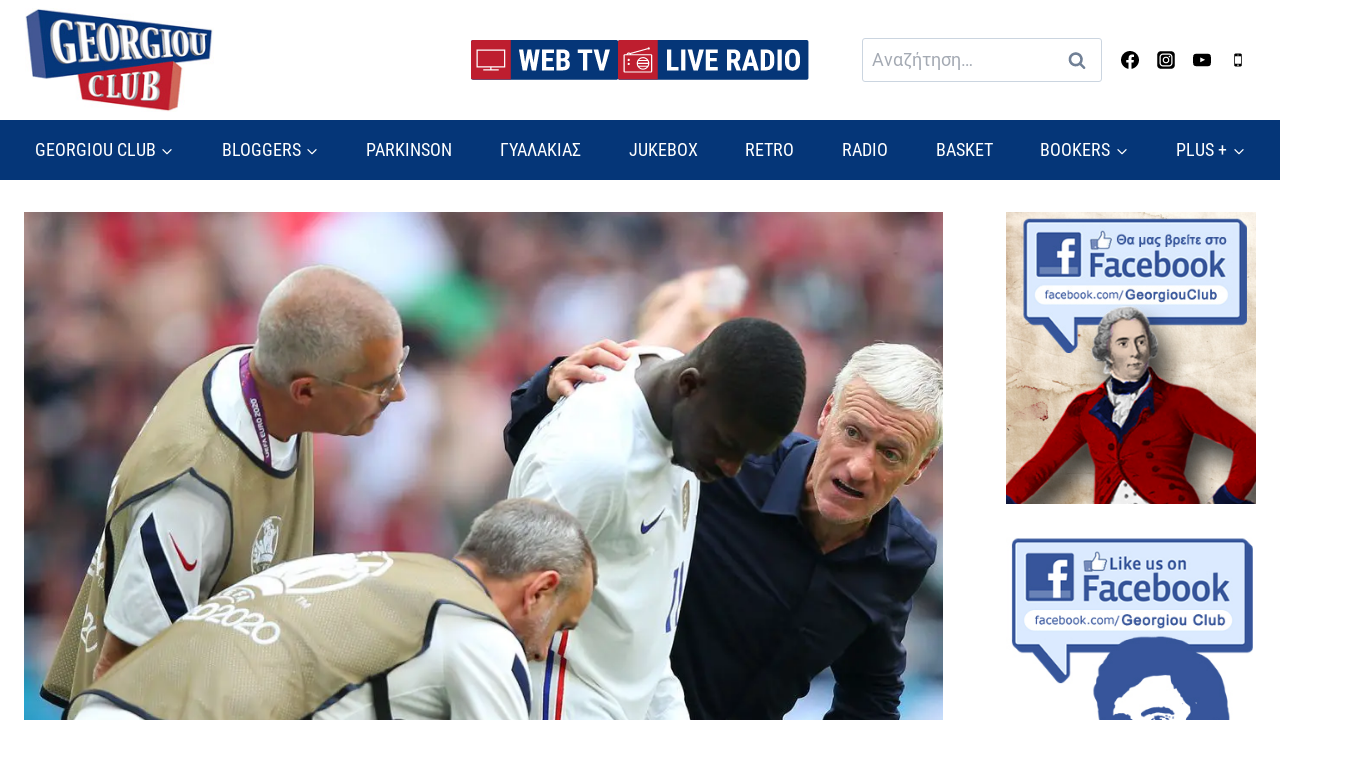

--- FILE ---
content_type: text/html; charset=UTF-8
request_url: https://www.georgiouclub.gr/telos-to-euro-gia-ton-ntempele/
body_size: 25608
content:
<!doctype html>
<html lang="el" class="no-js" itemtype="https://schema.org/Blog" itemscope>
<head>
	<meta charset="UTF-8">
	<meta name="viewport" content="width=device-width, initial-scale=1, minimum-scale=1">
	<meta name='robots' content='index, follow, max-image-preview:large, max-snippet:-1, max-video-preview:-1' />

	<!-- This site is optimized with the Yoast SEO plugin v20.10 - https://yoast.com/wordpress/plugins/seo/ -->
	<title>Tέλος το Euro για τον Ντεμπελέ - Georgiou Club</title>
	<link rel="canonical" href="https://www.georgiouclub.gr/telos-to-euro-gia-ton-ntempele/" />
	<meta property="og:locale" content="el_GR" />
	<meta property="og:type" content="article" />
	<meta property="og:title" content="Tέλος το Euro για τον Ντεμπελέ - Georgiou Club" />
	<meta property="og:description" content="Άτυχος στάθηκε στον αγώνα με την Ουγγαρία ο παίχτης της..." />
	<meta property="og:url" content="https://www.georgiouclub.gr/telos-to-euro-gia-ton-ntempele/" />
	<meta property="og:site_name" content="Georgiou Club" />
	<meta property="article:publisher" content="https://www.facebook.com/GeorgiouClub-633843596954246/" />
	<meta property="article:published_time" content="2021-06-21T11:53:45+00:00" />
	<meta property="og:image" content="https://www.georgiouclub.gr/wp-content/uploads/2021/06/1324388561.0.jpg" />
	<meta property="og:image:width" content="1200" />
	<meta property="og:image:height" content="800" />
	<meta property="og:image:type" content="image/jpeg" />
	<meta name="author" content="sotiris vlachos" />
	<meta name="twitter:card" content="summary_large_image" />
	<meta name="twitter:creator" content="@GeorgiouClub" />
	<meta name="twitter:site" content="@GeorgiouClub" />
	<meta name="twitter:label1" content="Συντάχθηκε από" />
	<meta name="twitter:data1" content="sotiris vlachos" />
	<script type="application/ld+json" class="yoast-schema-graph">{"@context":"https://schema.org","@graph":[{"@type":"Article","@id":"https://www.georgiouclub.gr/telos-to-euro-gia-ton-ntempele/#article","isPartOf":{"@id":"https://www.georgiouclub.gr/telos-to-euro-gia-ton-ntempele/"},"author":{"name":"sotiris vlachos","@id":"https://www.georgiouclub.gr/#/schema/person/60f6b6948b995eee3ac4c56f857646a8"},"headline":"Tέλος το Euro για τον Ντεμπελέ","datePublished":"2021-06-21T11:53:45+00:00","dateModified":"2021-06-21T11:53:45+00:00","mainEntityOfPage":{"@id":"https://www.georgiouclub.gr/telos-to-euro-gia-ton-ntempele/"},"wordCount":2,"commentCount":0,"publisher":{"@id":"https://www.georgiouclub.gr/#organization"},"image":{"@id":"https://www.georgiouclub.gr/telos-to-euro-gia-ton-ntempele/#primaryimage"},"thumbnailUrl":"https://www.georgiouclub.gr/wp-content/uploads/2021/06/1324388561.0.jpg","articleSection":["Επιλεγμένα","Ποδόσφαιρο"],"inLanguage":"el","potentialAction":[{"@type":"CommentAction","name":"Comment","target":["https://www.georgiouclub.gr/telos-to-euro-gia-ton-ntempele/#respond"]}]},{"@type":"WebPage","@id":"https://www.georgiouclub.gr/telos-to-euro-gia-ton-ntempele/","url":"https://www.georgiouclub.gr/telos-to-euro-gia-ton-ntempele/","name":"Tέλος το Euro για τον Ντεμπελέ - Georgiou Club","isPartOf":{"@id":"https://www.georgiouclub.gr/#website"},"primaryImageOfPage":{"@id":"https://www.georgiouclub.gr/telos-to-euro-gia-ton-ntempele/#primaryimage"},"image":{"@id":"https://www.georgiouclub.gr/telos-to-euro-gia-ton-ntempele/#primaryimage"},"thumbnailUrl":"https://www.georgiouclub.gr/wp-content/uploads/2021/06/1324388561.0.jpg","datePublished":"2021-06-21T11:53:45+00:00","dateModified":"2021-06-21T11:53:45+00:00","breadcrumb":{"@id":"https://www.georgiouclub.gr/telos-to-euro-gia-ton-ntempele/#breadcrumb"},"inLanguage":"el","potentialAction":[{"@type":"ReadAction","target":["https://www.georgiouclub.gr/telos-to-euro-gia-ton-ntempele/"]}]},{"@type":"ImageObject","inLanguage":"el","@id":"https://www.georgiouclub.gr/telos-to-euro-gia-ton-ntempele/#primaryimage","url":"https://www.georgiouclub.gr/wp-content/uploads/2021/06/1324388561.0.jpg","contentUrl":"https://www.georgiouclub.gr/wp-content/uploads/2021/06/1324388561.0.jpg","width":1200,"height":800},{"@type":"BreadcrumbList","@id":"https://www.georgiouclub.gr/telos-to-euro-gia-ton-ntempele/#breadcrumb","itemListElement":[{"@type":"ListItem","position":1,"name":"Αρχική","item":"https://www.georgiouclub.gr/"},{"@type":"ListItem","position":2,"name":"Tέλος το Euro για τον Ντεμπελέ"}]},{"@type":"WebSite","@id":"https://www.georgiouclub.gr/#website","url":"https://www.georgiouclub.gr/","name":"Georgiou Club","description":"Αθλητικά Νέα","publisher":{"@id":"https://www.georgiouclub.gr/#organization"},"potentialAction":[{"@type":"SearchAction","target":{"@type":"EntryPoint","urlTemplate":"https://www.georgiouclub.gr/?s={search_term_string}"},"query-input":"required name=search_term_string"}],"inLanguage":"el"},{"@type":"Organization","@id":"https://www.georgiouclub.gr/#organization","name":"Georgiou Club","url":"https://www.georgiouclub.gr/","logo":{"@type":"ImageObject","inLanguage":"el","@id":"https://www.georgiouclub.gr/#/schema/logo/image/","url":"https://www.georgiouclub.gr/wp-content/uploads/2023/06/logo.png","contentUrl":"https://www.georgiouclub.gr/wp-content/uploads/2023/06/logo.png","width":209,"height":115,"caption":"Georgiou Club"},"image":{"@id":"https://www.georgiouclub.gr/#/schema/logo/image/"},"sameAs":["https://www.facebook.com/GeorgiouClub-633843596954246/","https://twitter.com/GeorgiouClub"]},{"@type":"Person","@id":"https://www.georgiouclub.gr/#/schema/person/60f6b6948b995eee3ac4c56f857646a8","name":"sotiris vlachos","url":"https://www.georgiouclub.gr/author/sotiris-vlachos/"}]}</script>
	<!-- / Yoast SEO plugin. -->


			
			<!-- georgiouclub.gr is managing ads with Advanced Ads -->
		<link rel='stylesheet' id='kadence-blocks-spacer-css' href='https://www.georgiouclub.gr/wp-content/plugins/kadence-blocks/dist/style-blocks-spacer.css?ver=3.0.41' media='all' />
<style id='kadence-blocks-advancedheading-inline-css'>
.wp-block-kadence-advancedheading mark{background:transparent;border-style:solid;border-width:0}.wp-block-kadence-advancedheading mark.kt-highlight{color:#f76a0c;}.kb-adv-heading-icon{display: inline-flex;justify-content: center;align-items: center;}.single-content .kadence-advanced-heading-wrapper h1, .single-content .kadence-advanced-heading-wrapper h2, .single-content .kadence-advanced-heading-wrapper h3, .single-content .kadence-advanced-heading-wrapper h4, .single-content .kadence-advanced-heading-wrapper h5, .single-content .kadence-advanced-heading-wrapper h6 {margin: 1.5em 0 .5em;}.single-content .kadence-advanced-heading-wrapper+* { margin-top:0;}
</style>
<link rel='stylesheet' id='wp-block-library-css' href='https://www.georgiouclub.gr/wp-includes/css/dist/block-library/style.min.css?ver=6.2.8' media='all' />
<style id='safe-svg-svg-icon-style-inline-css'>
.safe-svg-cover .safe-svg-inside{display:inline-block;max-width:100%}.safe-svg-cover svg{height:100%;max-height:100%;max-width:100%;width:100%}

</style>
<link rel='stylesheet' id='classic-theme-styles-css' href='https://www.georgiouclub.gr/wp-includes/css/classic-themes.min.css?ver=6.2.8' media='all' />
<style id='global-styles-inline-css'>
body{--wp--preset--color--black: #000000;--wp--preset--color--cyan-bluish-gray: #abb8c3;--wp--preset--color--white: #ffffff;--wp--preset--color--pale-pink: #f78da7;--wp--preset--color--vivid-red: #cf2e2e;--wp--preset--color--luminous-vivid-orange: #ff6900;--wp--preset--color--luminous-vivid-amber: #fcb900;--wp--preset--color--light-green-cyan: #7bdcb5;--wp--preset--color--vivid-green-cyan: #00d084;--wp--preset--color--pale-cyan-blue: #8ed1fc;--wp--preset--color--vivid-cyan-blue: #0693e3;--wp--preset--color--vivid-purple: #9b51e0;--wp--preset--color--theme-palette-1: #be1e2f;--wp--preset--color--theme-palette-2: #053678;--wp--preset--color--theme-palette-3: #000000;--wp--preset--color--theme-palette-4: #000000;--wp--preset--color--theme-palette-5: #4A5568;--wp--preset--color--theme-palette-6: #718096;--wp--preset--color--theme-palette-7: #EDF2F7;--wp--preset--color--theme-palette-8: #F7FAFC;--wp--preset--color--theme-palette-9: #ffffff;--wp--preset--gradient--vivid-cyan-blue-to-vivid-purple: linear-gradient(135deg,rgba(6,147,227,1) 0%,rgb(155,81,224) 100%);--wp--preset--gradient--light-green-cyan-to-vivid-green-cyan: linear-gradient(135deg,rgb(122,220,180) 0%,rgb(0,208,130) 100%);--wp--preset--gradient--luminous-vivid-amber-to-luminous-vivid-orange: linear-gradient(135deg,rgba(252,185,0,1) 0%,rgba(255,105,0,1) 100%);--wp--preset--gradient--luminous-vivid-orange-to-vivid-red: linear-gradient(135deg,rgba(255,105,0,1) 0%,rgb(207,46,46) 100%);--wp--preset--gradient--very-light-gray-to-cyan-bluish-gray: linear-gradient(135deg,rgb(238,238,238) 0%,rgb(169,184,195) 100%);--wp--preset--gradient--cool-to-warm-spectrum: linear-gradient(135deg,rgb(74,234,220) 0%,rgb(151,120,209) 20%,rgb(207,42,186) 40%,rgb(238,44,130) 60%,rgb(251,105,98) 80%,rgb(254,248,76) 100%);--wp--preset--gradient--blush-light-purple: linear-gradient(135deg,rgb(255,206,236) 0%,rgb(152,150,240) 100%);--wp--preset--gradient--blush-bordeaux: linear-gradient(135deg,rgb(254,205,165) 0%,rgb(254,45,45) 50%,rgb(107,0,62) 100%);--wp--preset--gradient--luminous-dusk: linear-gradient(135deg,rgb(255,203,112) 0%,rgb(199,81,192) 50%,rgb(65,88,208) 100%);--wp--preset--gradient--pale-ocean: linear-gradient(135deg,rgb(255,245,203) 0%,rgb(182,227,212) 50%,rgb(51,167,181) 100%);--wp--preset--gradient--electric-grass: linear-gradient(135deg,rgb(202,248,128) 0%,rgb(113,206,126) 100%);--wp--preset--gradient--midnight: linear-gradient(135deg,rgb(2,3,129) 0%,rgb(40,116,252) 100%);--wp--preset--duotone--dark-grayscale: url('#wp-duotone-dark-grayscale');--wp--preset--duotone--grayscale: url('#wp-duotone-grayscale');--wp--preset--duotone--purple-yellow: url('#wp-duotone-purple-yellow');--wp--preset--duotone--blue-red: url('#wp-duotone-blue-red');--wp--preset--duotone--midnight: url('#wp-duotone-midnight');--wp--preset--duotone--magenta-yellow: url('#wp-duotone-magenta-yellow');--wp--preset--duotone--purple-green: url('#wp-duotone-purple-green');--wp--preset--duotone--blue-orange: url('#wp-duotone-blue-orange');--wp--preset--font-size--small: 14px;--wp--preset--font-size--medium: 24px;--wp--preset--font-size--large: 32px;--wp--preset--font-size--x-large: 42px;--wp--preset--font-size--larger: 40px;--wp--preset--spacing--20: 0.44rem;--wp--preset--spacing--30: 0.67rem;--wp--preset--spacing--40: 1rem;--wp--preset--spacing--50: 1.5rem;--wp--preset--spacing--60: 2.25rem;--wp--preset--spacing--70: 3.38rem;--wp--preset--spacing--80: 5.06rem;--wp--preset--shadow--natural: 6px 6px 9px rgba(0, 0, 0, 0.2);--wp--preset--shadow--deep: 12px 12px 50px rgba(0, 0, 0, 0.4);--wp--preset--shadow--sharp: 6px 6px 0px rgba(0, 0, 0, 0.2);--wp--preset--shadow--outlined: 6px 6px 0px -3px rgba(255, 255, 255, 1), 6px 6px rgba(0, 0, 0, 1);--wp--preset--shadow--crisp: 6px 6px 0px rgba(0, 0, 0, 1);}:where(.is-layout-flex){gap: 0.5em;}body .is-layout-flow > .alignleft{float: left;margin-inline-start: 0;margin-inline-end: 2em;}body .is-layout-flow > .alignright{float: right;margin-inline-start: 2em;margin-inline-end: 0;}body .is-layout-flow > .aligncenter{margin-left: auto !important;margin-right: auto !important;}body .is-layout-constrained > .alignleft{float: left;margin-inline-start: 0;margin-inline-end: 2em;}body .is-layout-constrained > .alignright{float: right;margin-inline-start: 2em;margin-inline-end: 0;}body .is-layout-constrained > .aligncenter{margin-left: auto !important;margin-right: auto !important;}body .is-layout-constrained > :where(:not(.alignleft):not(.alignright):not(.alignfull)){max-width: var(--wp--style--global--content-size);margin-left: auto !important;margin-right: auto !important;}body .is-layout-constrained > .alignwide{max-width: var(--wp--style--global--wide-size);}body .is-layout-flex{display: flex;}body .is-layout-flex{flex-wrap: wrap;align-items: center;}body .is-layout-flex > *{margin: 0;}:where(.wp-block-columns.is-layout-flex){gap: 2em;}.has-black-color{color: var(--wp--preset--color--black) !important;}.has-cyan-bluish-gray-color{color: var(--wp--preset--color--cyan-bluish-gray) !important;}.has-white-color{color: var(--wp--preset--color--white) !important;}.has-pale-pink-color{color: var(--wp--preset--color--pale-pink) !important;}.has-vivid-red-color{color: var(--wp--preset--color--vivid-red) !important;}.has-luminous-vivid-orange-color{color: var(--wp--preset--color--luminous-vivid-orange) !important;}.has-luminous-vivid-amber-color{color: var(--wp--preset--color--luminous-vivid-amber) !important;}.has-light-green-cyan-color{color: var(--wp--preset--color--light-green-cyan) !important;}.has-vivid-green-cyan-color{color: var(--wp--preset--color--vivid-green-cyan) !important;}.has-pale-cyan-blue-color{color: var(--wp--preset--color--pale-cyan-blue) !important;}.has-vivid-cyan-blue-color{color: var(--wp--preset--color--vivid-cyan-blue) !important;}.has-vivid-purple-color{color: var(--wp--preset--color--vivid-purple) !important;}.has-black-background-color{background-color: var(--wp--preset--color--black) !important;}.has-cyan-bluish-gray-background-color{background-color: var(--wp--preset--color--cyan-bluish-gray) !important;}.has-white-background-color{background-color: var(--wp--preset--color--white) !important;}.has-pale-pink-background-color{background-color: var(--wp--preset--color--pale-pink) !important;}.has-vivid-red-background-color{background-color: var(--wp--preset--color--vivid-red) !important;}.has-luminous-vivid-orange-background-color{background-color: var(--wp--preset--color--luminous-vivid-orange) !important;}.has-luminous-vivid-amber-background-color{background-color: var(--wp--preset--color--luminous-vivid-amber) !important;}.has-light-green-cyan-background-color{background-color: var(--wp--preset--color--light-green-cyan) !important;}.has-vivid-green-cyan-background-color{background-color: var(--wp--preset--color--vivid-green-cyan) !important;}.has-pale-cyan-blue-background-color{background-color: var(--wp--preset--color--pale-cyan-blue) !important;}.has-vivid-cyan-blue-background-color{background-color: var(--wp--preset--color--vivid-cyan-blue) !important;}.has-vivid-purple-background-color{background-color: var(--wp--preset--color--vivid-purple) !important;}.has-black-border-color{border-color: var(--wp--preset--color--black) !important;}.has-cyan-bluish-gray-border-color{border-color: var(--wp--preset--color--cyan-bluish-gray) !important;}.has-white-border-color{border-color: var(--wp--preset--color--white) !important;}.has-pale-pink-border-color{border-color: var(--wp--preset--color--pale-pink) !important;}.has-vivid-red-border-color{border-color: var(--wp--preset--color--vivid-red) !important;}.has-luminous-vivid-orange-border-color{border-color: var(--wp--preset--color--luminous-vivid-orange) !important;}.has-luminous-vivid-amber-border-color{border-color: var(--wp--preset--color--luminous-vivid-amber) !important;}.has-light-green-cyan-border-color{border-color: var(--wp--preset--color--light-green-cyan) !important;}.has-vivid-green-cyan-border-color{border-color: var(--wp--preset--color--vivid-green-cyan) !important;}.has-pale-cyan-blue-border-color{border-color: var(--wp--preset--color--pale-cyan-blue) !important;}.has-vivid-cyan-blue-border-color{border-color: var(--wp--preset--color--vivid-cyan-blue) !important;}.has-vivid-purple-border-color{border-color: var(--wp--preset--color--vivid-purple) !important;}.has-vivid-cyan-blue-to-vivid-purple-gradient-background{background: var(--wp--preset--gradient--vivid-cyan-blue-to-vivid-purple) !important;}.has-light-green-cyan-to-vivid-green-cyan-gradient-background{background: var(--wp--preset--gradient--light-green-cyan-to-vivid-green-cyan) !important;}.has-luminous-vivid-amber-to-luminous-vivid-orange-gradient-background{background: var(--wp--preset--gradient--luminous-vivid-amber-to-luminous-vivid-orange) !important;}.has-luminous-vivid-orange-to-vivid-red-gradient-background{background: var(--wp--preset--gradient--luminous-vivid-orange-to-vivid-red) !important;}.has-very-light-gray-to-cyan-bluish-gray-gradient-background{background: var(--wp--preset--gradient--very-light-gray-to-cyan-bluish-gray) !important;}.has-cool-to-warm-spectrum-gradient-background{background: var(--wp--preset--gradient--cool-to-warm-spectrum) !important;}.has-blush-light-purple-gradient-background{background: var(--wp--preset--gradient--blush-light-purple) !important;}.has-blush-bordeaux-gradient-background{background: var(--wp--preset--gradient--blush-bordeaux) !important;}.has-luminous-dusk-gradient-background{background: var(--wp--preset--gradient--luminous-dusk) !important;}.has-pale-ocean-gradient-background{background: var(--wp--preset--gradient--pale-ocean) !important;}.has-electric-grass-gradient-background{background: var(--wp--preset--gradient--electric-grass) !important;}.has-midnight-gradient-background{background: var(--wp--preset--gradient--midnight) !important;}.has-small-font-size{font-size: var(--wp--preset--font-size--small) !important;}.has-medium-font-size{font-size: var(--wp--preset--font-size--medium) !important;}.has-large-font-size{font-size: var(--wp--preset--font-size--large) !important;}.has-x-large-font-size{font-size: var(--wp--preset--font-size--x-large) !important;}
.wp-block-navigation a:where(:not(.wp-element-button)){color: inherit;}
:where(.wp-block-columns.is-layout-flex){gap: 2em;}
.wp-block-pullquote{font-size: 1.5em;line-height: 1.6;}
</style>
<link rel='stylesheet' id='kadence-global-css' href='https://www.georgiouclub.gr/wp-content/themes/kadence/assets/css/global.min.css?ver=1.1.40' media='all' />
<style id='kadence-global-inline-css'>
/* Kadence Base CSS */
:root{--global-palette1:#be1e2f;--global-palette2:#053678;--global-palette3:#000000;--global-palette4:#000000;--global-palette5:#4A5568;--global-palette6:#718096;--global-palette7:#EDF2F7;--global-palette8:#F7FAFC;--global-palette9:#ffffff;--global-palette9rgb:255, 255, 255;--global-palette-highlight:var(--global-palette1);--global-palette-highlight-alt:var(--global-palette2);--global-palette-highlight-alt2:var(--global-palette9);--global-palette-btn-bg:var(--global-palette1);--global-palette-btn-bg-hover:var(--global-palette2);--global-palette-btn:var(--global-palette9);--global-palette-btn-hover:var(--global-palette9);--global-body-font-family:Roboto, sans-serif;--global-heading-font-family:inherit;--global-primary-nav-font-family:'Roboto Condensed', sans-serif;--global-fallback-font:sans-serif;--global-display-fallback-font:sans-serif;--global-content-width:1300px;--global-content-narrow-width:960px;--global-content-edge-padding:1.5rem;--global-content-boxed-padding:2rem;--global-calc-content-width:calc(1300px - var(--global-content-edge-padding) - var(--global-content-edge-padding) );--wp--style--global--content-size:var(--global-calc-content-width);}.wp-site-blocks{--global-vw:calc( 100vw - ( 0.5 * var(--scrollbar-offset)));}:root .has-theme-palette-1-background-color{background-color:var(--global-palette1);}:root .has-theme-palette-1-color{color:var(--global-palette1);}:root .has-theme-palette-2-background-color{background-color:var(--global-palette2);}:root .has-theme-palette-2-color{color:var(--global-palette2);}:root .has-theme-palette-3-background-color{background-color:var(--global-palette3);}:root .has-theme-palette-3-color{color:var(--global-palette3);}:root .has-theme-palette-4-background-color{background-color:var(--global-palette4);}:root .has-theme-palette-4-color{color:var(--global-palette4);}:root .has-theme-palette-5-background-color{background-color:var(--global-palette5);}:root .has-theme-palette-5-color{color:var(--global-palette5);}:root .has-theme-palette-6-background-color{background-color:var(--global-palette6);}:root .has-theme-palette-6-color{color:var(--global-palette6);}:root .has-theme-palette-7-background-color{background-color:var(--global-palette7);}:root .has-theme-palette-7-color{color:var(--global-palette7);}:root .has-theme-palette-8-background-color{background-color:var(--global-palette8);}:root .has-theme-palette-8-color{color:var(--global-palette8);}:root .has-theme-palette-9-background-color{background-color:var(--global-palette9);}:root .has-theme-palette-9-color{color:var(--global-palette9);}:root .has-theme-palette1-background-color{background-color:var(--global-palette1);}:root .has-theme-palette1-color{color:var(--global-palette1);}:root .has-theme-palette2-background-color{background-color:var(--global-palette2);}:root .has-theme-palette2-color{color:var(--global-palette2);}:root .has-theme-palette3-background-color{background-color:var(--global-palette3);}:root .has-theme-palette3-color{color:var(--global-palette3);}:root .has-theme-palette4-background-color{background-color:var(--global-palette4);}:root .has-theme-palette4-color{color:var(--global-palette4);}:root .has-theme-palette5-background-color{background-color:var(--global-palette5);}:root .has-theme-palette5-color{color:var(--global-palette5);}:root .has-theme-palette6-background-color{background-color:var(--global-palette6);}:root .has-theme-palette6-color{color:var(--global-palette6);}:root .has-theme-palette7-background-color{background-color:var(--global-palette7);}:root .has-theme-palette7-color{color:var(--global-palette7);}:root .has-theme-palette8-background-color{background-color:var(--global-palette8);}:root .has-theme-palette8-color{color:var(--global-palette8);}:root .has-theme-palette9-background-color{background-color:var(--global-palette9);}:root .has-theme-palette9-color{color:var(--global-palette9);}body{background:var(--global-palette9);}body, input, select, optgroup, textarea{font-style:normal;font-weight:normal;font-size:18px;line-height:1.6;font-family:var(--global-body-font-family);color:var(--global-palette4);}.content-bg, body.content-style-unboxed .site{background:var(--global-palette9);}h1,h2,h3,h4,h5,h6{font-family:var(--global-heading-font-family);}h1{font-weight:700;font-size:32px;line-height:1.5;color:var(--global-palette3);}h2{font-weight:700;font-size:28px;line-height:1.5;color:var(--global-palette3);}h3{font-weight:700;font-size:24px;line-height:1.5;color:var(--global-palette3);}h4{font-weight:700;font-size:22px;line-height:1.5;color:var(--global-palette4);}h5{font-weight:700;font-size:20px;line-height:1.5;color:var(--global-palette4);}h6{font-weight:700;font-size:18px;line-height:1.5;color:var(--global-palette5);}.entry-hero .kadence-breadcrumbs{max-width:1300px;}.site-container, .site-header-row-layout-contained, .site-footer-row-layout-contained, .entry-hero-layout-contained, .comments-area, .alignfull > .wp-block-cover__inner-container, .alignwide > .wp-block-cover__inner-container{max-width:var(--global-content-width);}.content-width-narrow .content-container.site-container, .content-width-narrow .hero-container.site-container{max-width:var(--global-content-narrow-width);}@media all and (min-width: 1530px){.wp-site-blocks .content-container  .alignwide{margin-left:-115px;margin-right:-115px;width:unset;max-width:unset;}}@media all and (min-width: 1220px){.content-width-narrow .wp-site-blocks .content-container .alignwide{margin-left:-130px;margin-right:-130px;width:unset;max-width:unset;}}.content-style-boxed .wp-site-blocks .entry-content .alignwide{margin-left:calc( -1 * var( --global-content-boxed-padding ) );margin-right:calc( -1 * var( --global-content-boxed-padding ) );}.content-area{margin-top:2rem;margin-bottom:2rem;}@media all and (max-width: 1024px){.content-area{margin-top:3rem;margin-bottom:3rem;}}@media all and (max-width: 767px){.content-area{margin-top:2rem;margin-bottom:2rem;}}@media all and (max-width: 1024px){:root{--global-content-boxed-padding:2rem;}}@media all and (max-width: 767px){:root{--global-content-boxed-padding:1.5rem;}}.entry-content-wrap{padding:2rem;}@media all and (max-width: 1024px){.entry-content-wrap{padding:2rem;}}@media all and (max-width: 767px){.entry-content-wrap{padding:1.5rem;}}.entry.single-entry{box-shadow:0px 15px 15px -10px rgba(0,0,0,0.05);}.entry.loop-entry{box-shadow:0px 15px 15px -10px rgba(0,0,0,0.05);}.loop-entry .entry-content-wrap{padding:2rem;}@media all and (max-width: 1024px){.loop-entry .entry-content-wrap{padding:2rem;}}@media all and (max-width: 767px){.loop-entry .entry-content-wrap{padding:1.5rem;}}.has-sidebar:not(.has-left-sidebar) .content-container{grid-template-columns:1fr 250px;}.has-sidebar.has-left-sidebar .content-container{grid-template-columns:250px 1fr;}.primary-sidebar.widget-area .widget{margin-bottom:1.5em;color:var(--global-palette4);}.primary-sidebar.widget-area .widget-title{font-weight:700;font-size:20px;line-height:1.5;color:var(--global-palette3);}button, .button, .wp-block-button__link, input[type="button"], input[type="reset"], input[type="submit"], .fl-button, .elementor-button-wrapper .elementor-button{box-shadow:0px 0px 0px -7px rgba(0,0,0,0);}button:hover, button:focus, button:active, .button:hover, .button:focus, .button:active, .wp-block-button__link:hover, .wp-block-button__link:focus, .wp-block-button__link:active, input[type="button"]:hover, input[type="button"]:focus, input[type="button"]:active, input[type="reset"]:hover, input[type="reset"]:focus, input[type="reset"]:active, input[type="submit"]:hover, input[type="submit"]:focus, input[type="submit"]:active, .elementor-button-wrapper .elementor-button:hover, .elementor-button-wrapper .elementor-button:focus, .elementor-button-wrapper .elementor-button:active{box-shadow:0px 15px 25px -7px rgba(0,0,0,0.1);}@media all and (min-width: 1025px){.transparent-header .entry-hero .entry-hero-container-inner{padding-top:calc(120px + 60px);}}@media all and (max-width: 1024px){.mobile-transparent-header .entry-hero .entry-hero-container-inner{padding-top:120px;}}@media all and (max-width: 767px){.mobile-transparent-header .entry-hero .entry-hero-container-inner{padding-top:120px;}}#colophon{background:var(--global-palette2);}.site-middle-footer-wrap .site-footer-row-container-inner{font-style:normal;color:var(--global-palette9);}.site-footer .site-middle-footer-wrap a:where(:not(.button):not(.wp-block-button__link):not(.wp-element-button)){color:var(--global-palette9);}.site-footer .site-middle-footer-wrap a:where(:not(.button):not(.wp-block-button__link):not(.wp-element-button)):hover{color:var(--global-palette1);}.site-middle-footer-inner-wrap{padding-top:4em;padding-bottom:4em;grid-column-gap:30px;grid-row-gap:30px;}.site-middle-footer-inner-wrap .widget{margin-bottom:30px;}.site-middle-footer-inner-wrap .widget-area .widget-title{font-style:normal;color:var(--global-palette9);}.site-middle-footer-inner-wrap .site-footer-section:not(:last-child):after{right:calc(-30px / 2);}.site-top-footer-inner-wrap{padding-top:30px;padding-bottom:30px;grid-column-gap:30px;grid-row-gap:30px;}.site-top-footer-inner-wrap .widget{margin-bottom:30px;}.site-top-footer-inner-wrap .site-footer-section:not(:last-child):after{right:calc(-30px / 2);}.site-bottom-footer-wrap .site-footer-row-container-inner{background:#05316d;font-style:normal;font-size:15px;color:var(--global-palette9);}.site-footer .site-bottom-footer-wrap a:where(:not(.button):not(.wp-block-button__link):not(.wp-element-button)){color:var(--global-palette9);}.site-footer .site-bottom-footer-wrap a:where(:not(.button):not(.wp-block-button__link):not(.wp-element-button)):hover{color:var(--global-palette1);}.site-bottom-footer-inner-wrap{padding-top:0px;padding-bottom:0px;grid-column-gap:30px;}.site-bottom-footer-inner-wrap .widget{margin-bottom:30px;}.site-bottom-footer-inner-wrap .site-footer-section:not(:last-child):after{right:calc(-30px / 2);}.footer-social-wrap .footer-social-inner-wrap{font-size:1em;gap:0.3em;}.site-footer .site-footer-wrap .site-footer-section .footer-social-wrap .footer-social-inner-wrap .social-button{border:2px none transparent;border-radius:3px;}#kt-scroll-up-reader, #kt-scroll-up{border-radius:0px 0px 0px 0px;background:var(--global-palette1);bottom:30px;font-size:1.2em;padding:0.4em 0.4em 0.4em 0.4em;}#kt-scroll-up-reader.scroll-up-side-right, #kt-scroll-up.scroll-up-side-right{right:30px;}#kt-scroll-up-reader.scroll-up-side-left, #kt-scroll-up.scroll-up-side-left{left:30px;}#kt-scroll-up-reader:hover, #kt-scroll-up:hover{background:var(--global-palette3);}#colophon .footer-navigation .footer-menu-container > ul > li > a{padding-left:calc(1.2em / 2);padding-right:calc(1.2em / 2);padding-top:calc(0.6em / 2);padding-bottom:calc(0.6em / 2);color:var(--global-palette5);}#colophon .footer-navigation .footer-menu-container > ul li a:hover{color:var(--global-palette-highlight);}#colophon .footer-navigation .footer-menu-container > ul li.current-menu-item > a{color:var(--global-palette3);}.entry-hero.page-hero-section .entry-header{min-height:60px;}.entry-author-style-center{padding-top:var(--global-md-spacing);border-top:1px solid var(--global-gray-500);}.entry-author-style-center .entry-author-avatar, .entry-meta .author-avatar{display:none;}.entry-author-style-normal .entry-author-profile{padding-left:0px;}#comments .comment-meta{margin-left:0px;}.comment-metadata a:not(.comment-edit-link), .comment-body .edit-link:before{display:none;}.entry-hero.post-hero-section .entry-header{min-height:200px;}.entry-hero.post-archive-hero-section .entry-header{min-height:100px;}.loop-entry.type-post h2.entry-title{font-style:normal;font-size:1.1em;color:var(--global-palette4);}
/* Kadence Header CSS */
@media all and (max-width: 1024px){.mobile-transparent-header #masthead{position:absolute;left:0px;right:0px;z-index:100;}.kadence-scrollbar-fixer.mobile-transparent-header #masthead{right:var(--scrollbar-offset,0);}.mobile-transparent-header #masthead, .mobile-transparent-header .site-top-header-wrap .site-header-row-container-inner, .mobile-transparent-header .site-main-header-wrap .site-header-row-container-inner, .mobile-transparent-header .site-bottom-header-wrap .site-header-row-container-inner{background:transparent;}.site-header-row-tablet-layout-fullwidth, .site-header-row-tablet-layout-standard{padding:0px;}}@media all and (min-width: 1025px){.transparent-header #masthead{position:absolute;left:0px;right:0px;z-index:100;}.transparent-header.kadence-scrollbar-fixer #masthead{right:var(--scrollbar-offset,0);}.transparent-header #masthead, .transparent-header .site-top-header-wrap .site-header-row-container-inner, .transparent-header .site-main-header-wrap .site-header-row-container-inner, .transparent-header .site-bottom-header-wrap .site-header-row-container-inner{background:transparent;}}.site-branding a.brand img{max-width:190px;}.site-branding a.brand img.svg-logo-image{width:190px;}.site-branding{padding:0px 0px 0px 0px;}#masthead, #masthead .kadence-sticky-header.item-is-fixed:not(.item-at-start):not(.site-header-row-container):not(.site-main-header-wrap), #masthead .kadence-sticky-header.item-is-fixed:not(.item-at-start) > .site-header-row-container-inner{background:#ffffff;}.site-main-header-inner-wrap{min-height:120px;}.site-top-header-wrap .site-header-row-container-inner{background:var(--global-palette1);}.site-top-header-inner-wrap{min-height:50px;}.site-bottom-header-wrap .site-header-row-container-inner{background:var(--global-palette2);}.site-bottom-header-inner-wrap{min-height:60px;}.header-navigation[class*="header-navigation-style-underline"] .header-menu-container.primary-menu-container>ul>li>a:after{width:calc( 100% - 1.2em);}.main-navigation .primary-menu-container > ul > li.menu-item > a{padding-left:calc(1.2em / 2);padding-right:calc(1.2em / 2);color:var(--global-palette9);}.main-navigation .primary-menu-container > ul > li.menu-item .dropdown-nav-special-toggle{right:calc(1.2em / 2);}.main-navigation .primary-menu-container > ul li.menu-item > a{font-style:normal;font-weight:normal;font-family:var(--global-primary-nav-font-family);}.main-navigation .primary-menu-container > ul > li.menu-item > a:hover{color:var(--global-palette9);background:var(--global-palette1);}.main-navigation .primary-menu-container > ul > li.menu-item.current-menu-item > a{color:var(--global-palette9);background:var(--global-palette1);}.header-navigation[class*="header-navigation-style-underline"] .header-menu-container.secondary-menu-container>ul>li>a:after{width:calc( 100% - 1.2em);}.secondary-navigation .secondary-menu-container > ul > li.menu-item > a{padding-left:calc(1.2em / 2);padding-right:calc(1.2em / 2);padding-top:0.6em;padding-bottom:0.6em;color:var(--global-palette5);}.secondary-navigation .primary-menu-container > ul > li.menu-item .dropdown-nav-special-toggle{right:calc(1.2em / 2);}.secondary-navigation .secondary-menu-container > ul > li.menu-item > a:hover{color:var(--global-palette-highlight);}.secondary-navigation .secondary-menu-container > ul > li.menu-item.current-menu-item > a{color:var(--global-palette3);}.header-navigation .header-menu-container ul ul.sub-menu, .header-navigation .header-menu-container ul ul.submenu{background:var(--global-palette9);box-shadow:0px 2px 13px 0px rgba(0,0,0,0.1);}.header-navigation .header-menu-container ul ul li.menu-item, .header-menu-container ul.menu > li.kadence-menu-mega-enabled > ul > li.menu-item > a{border-bottom:0px solid rgba(255,255,255,0.1);}.header-navigation .header-menu-container ul ul li.menu-item > a{width:200px;padding-top:0.7em;padding-bottom:0.7em;color:var(--global-palette3);font-style:normal;font-size:1rem;}.header-navigation .header-menu-container ul ul li.menu-item > a:hover{color:var(--global-palette9);background:var(--global-palette1);}.header-navigation .header-menu-container ul ul li.menu-item.current-menu-item > a{color:var(--global-palette9);background:var(--global-palette1);}.mobile-toggle-open-container .menu-toggle-open{color:var(--global-palette3);padding:0.4em 0.6em 0.4em 0.6em;font-size:14px;}.mobile-toggle-open-container .menu-toggle-open.menu-toggle-style-bordered{border:1px solid currentColor;}.mobile-toggle-open-container .menu-toggle-open .menu-toggle-icon{font-size:40px;}.mobile-toggle-open-container .menu-toggle-open:hover, .mobile-toggle-open-container .menu-toggle-open:focus{color:var(--global-palette-highlight);}.mobile-navigation ul li{font-size:14px;}.mobile-navigation ul li a{padding-top:1em;padding-bottom:1em;}.mobile-navigation ul li > a, .mobile-navigation ul li.menu-item-has-children > .drawer-nav-drop-wrap{color:var(--global-palette8);}.mobile-navigation ul li > a:hover, .mobile-navigation ul li.menu-item-has-children > .drawer-nav-drop-wrap:hover{background:var(--global-palette1);color:var(--global-palette9);}.mobile-navigation ul li.current-menu-item > a, .mobile-navigation ul li.current-menu-item.menu-item-has-children > .drawer-nav-drop-wrap{background:var(--global-palette1);color:var(--global-palette9);}.mobile-navigation ul li.menu-item-has-children .drawer-nav-drop-wrap, .mobile-navigation ul li:not(.menu-item-has-children) a{border-bottom:1px solid rgba(255,255,255,0.1);}.mobile-navigation:not(.drawer-navigation-parent-toggle-true) ul li.menu-item-has-children .drawer-nav-drop-wrap button{border-left:1px solid rgba(255,255,255,0.1);}#mobile-drawer .drawer-inner, #mobile-drawer.popup-drawer-layout-fullwidth.popup-drawer-animation-slice .pop-portion-bg, #mobile-drawer.popup-drawer-layout-fullwidth.popup-drawer-animation-slice.pop-animated.show-drawer .drawer-inner{background:var(--global-palette2);}#mobile-drawer .drawer-header .drawer-toggle{padding:0.6em 0.15em 0.6em 0.15em;font-size:24px;}#main-header .header-button{border:2px none transparent;box-shadow:0px 0px 0px -7px rgba(0,0,0,0);}#main-header .header-button:hover{box-shadow:0px 15px 25px -7px rgba(0,0,0,0.1);}.header-social-wrap .header-social-inner-wrap{font-size:1em;gap:0.3em;}.header-social-wrap .header-social-inner-wrap .social-button{border:2px none transparent;border-radius:3px;}.header-social-wrap .header-social-inner-wrap .social-button:hover{color:var(--global-palette1);}.header-mobile-social-wrap .header-mobile-social-inner-wrap{font-size:1em;gap:0.3em;}.header-mobile-social-wrap .header-mobile-social-inner-wrap .social-button{border:2px none transparent;border-radius:3px;}.search-toggle-open-container .search-toggle-open{color:var(--global-palette5);}.search-toggle-open-container .search-toggle-open.search-toggle-style-bordered{border:1px solid currentColor;}.search-toggle-open-container .search-toggle-open .search-toggle-icon{font-size:1em;}.search-toggle-open-container .search-toggle-open:hover, .search-toggle-open-container .search-toggle-open:focus{color:var(--global-palette-highlight);}#search-drawer .drawer-inner{background:rgba(9, 12, 16, 0.97);}.mobile-header-button-wrap .mobile-header-button-inner-wrap .mobile-header-button{border:2px none transparent;box-shadow:0px 0px 0px -7px rgba(0,0,0,0);}.mobile-header-button-wrap .mobile-header-button-inner-wrap .mobile-header-button:hover{box-shadow:0px 15px 25px -7px rgba(0,0,0,0.1);}
/* Kadence Pro Header CSS */
.header-navigation-dropdown-direction-left ul ul.submenu, .header-navigation-dropdown-direction-left ul ul.sub-menu{right:0px;left:auto;}.rtl .header-navigation-dropdown-direction-right ul ul.submenu, .rtl .header-navigation-dropdown-direction-right ul ul.sub-menu{left:0px;right:auto;}.header-account-button .nav-drop-title-wrap > .kadence-svg-iconset, .header-account-button > .kadence-svg-iconset{font-size:1.2em;}.site-header-item .header-account-button .nav-drop-title-wrap, .site-header-item .header-account-wrap > .header-account-button{display:flex;align-items:center;}.header-account-style-icon_label .header-account-label{padding-left:5px;}.header-account-style-label_icon .header-account-label{padding-right:5px;}.site-header-item .header-account-wrap .header-account-button{text-decoration:none;box-shadow:none;color:inherit;background:transparent;padding:0.6em 0em 0.6em 0em;}.header-mobile-account-wrap .header-account-button .nav-drop-title-wrap > .kadence-svg-iconset, .header-mobile-account-wrap .header-account-button > .kadence-svg-iconset{font-size:1.2em;}.header-mobile-account-wrap .header-account-button .nav-drop-title-wrap, .header-mobile-account-wrap > .header-account-button{display:flex;align-items:center;}.header-mobile-account-wrap.header-account-style-icon_label .header-account-label{padding-left:5px;}.header-mobile-account-wrap.header-account-style-label_icon .header-account-label{padding-right:5px;}.header-mobile-account-wrap .header-account-button{text-decoration:none;box-shadow:none;color:inherit;background:transparent;padding:0.6em 0em 0.6em 0em;}#login-drawer .drawer-inner .drawer-content{display:flex;justify-content:center;align-items:center;position:absolute;top:0px;bottom:0px;left:0px;right:0px;padding:0px;}#loginform p label{display:block;}#login-drawer #loginform{width:100%;}#login-drawer #loginform input{width:100%;}#login-drawer #loginform input[type="checkbox"]{width:auto;}#login-drawer .drawer-inner .drawer-header{position:relative;z-index:100;}#login-drawer .drawer-content_inner.widget_login_form_inner{padding:2em;width:100%;max-width:350px;border-radius:.25rem;background:var(--global-palette9);color:var(--global-palette4);}#login-drawer .lost_password a{color:var(--global-palette6);}#login-drawer .lost_password, #login-drawer .register-field{text-align:center;}#login-drawer .widget_login_form_inner p{margin-top:1.2em;margin-bottom:0em;}#login-drawer .widget_login_form_inner p:first-child{margin-top:0em;}#login-drawer .widget_login_form_inner label{margin-bottom:0.5em;}#login-drawer hr.register-divider{margin:1.2em 0;border-width:1px;}#login-drawer .register-field{font-size:90%;}@media all and (min-width: 1025px){#login-drawer hr.register-divider.hide-desktop{display:none;}#login-drawer p.register-field.hide-desktop{display:none;}}@media all and (max-width: 1024px){#login-drawer hr.register-divider.hide-mobile{display:none;}#login-drawer p.register-field.hide-mobile{display:none;}}@media all and (max-width: 767px){#login-drawer hr.register-divider.hide-mobile{display:none;}#login-drawer p.register-field.hide-mobile{display:none;}}.tertiary-navigation .tertiary-menu-container > ul > li.menu-item > a{padding-left:calc(1.2em / 2);padding-right:calc(1.2em / 2);padding-top:0.6em;padding-bottom:0.6em;color:var(--global-palette5);}.tertiary-navigation .tertiary-menu-container > ul > li.menu-item > a:hover{color:var(--global-palette-highlight);}.tertiary-navigation .tertiary-menu-container > ul > li.menu-item.current-menu-item > a{color:var(--global-palette3);}.quaternary-navigation .quaternary-menu-container > ul > li.menu-item > a{padding-left:calc(1.2em / 2);padding-right:calc(1.2em / 2);padding-top:0.6em;padding-bottom:0.6em;color:var(--global-palette5);}.quaternary-navigation .quaternary-menu-container > ul > li.menu-item > a:hover{color:var(--global-palette-highlight);}.quaternary-navigation .quaternary-menu-container > ul > li.menu-item.current-menu-item > a{color:var(--global-palette3);}#main-header .header-divider{border-right:1px solid var(--global-palette6);height:50%;}#main-header .header-divider2{border-right:1px solid var(--global-palette6);height:50%;}#main-header .header-divider3{border-right:1px solid var(--global-palette6);height:50%;}#mobile-header .header-mobile-divider, #mobile-drawer .header-mobile-divider{border-right:1px solid var(--global-palette6);height:50%;}#mobile-drawer .header-mobile-divider{border-top:1px solid var(--global-palette6);width:50%;}#mobile-header .header-mobile-divider2{border-right:1px solid var(--global-palette6);height:50%;}#mobile-drawer .header-mobile-divider2{border-top:1px solid var(--global-palette6);width:50%;}.header-item-search-bar form ::-webkit-input-placeholder{color:currentColor;opacity:0.5;}.header-item-search-bar form ::placeholder{color:currentColor;opacity:0.5;}.header-search-bar form{max-width:100%;width:240px;}.header-mobile-search-bar form{max-width:calc(100vw - var(--global-sm-spacing) - var(--global-sm-spacing));width:240px;}.header-widget-lstyle-normal .header-widget-area-inner a:not(.button){text-decoration:underline;}.element-contact-inner-wrap{display:flex;flex-wrap:wrap;align-items:center;margin-top:-0.6em;margin-left:calc(-0.6em / 2);margin-right:calc(-0.6em / 2);}.element-contact-inner-wrap .header-contact-item{display:inline-flex;flex-wrap:wrap;align-items:center;margin-top:0.6em;margin-left:calc(0.6em / 2);margin-right:calc(0.6em / 2);}.element-contact-inner-wrap .header-contact-item .kadence-svg-iconset{font-size:1em;}.header-contact-item img{display:inline-block;}.header-contact-item .contact-label{margin-left:0.3em;}.rtl .header-contact-item .contact-label{margin-right:0.3em;margin-left:0px;}.header-mobile-contact-wrap .element-contact-inner-wrap{display:flex;flex-wrap:wrap;align-items:center;margin-top:-0.6em;margin-left:calc(-0.6em / 2);margin-right:calc(-0.6em / 2);}.header-mobile-contact-wrap .element-contact-inner-wrap .header-contact-item{display:inline-flex;flex-wrap:wrap;align-items:center;margin-top:0.6em;margin-left:calc(0.6em / 2);margin-right:calc(0.6em / 2);}.header-mobile-contact-wrap .element-contact-inner-wrap .header-contact-item .kadence-svg-iconset{font-size:1em;}#main-header .header-button2{border:2px none transparent;box-shadow:0px 0px 0px -7px rgba(0,0,0,0);}#main-header .header-button2:hover{box-shadow:0px 15px 25px -7px rgba(0,0,0,0.1);}.mobile-header-button2-wrap .mobile-header-button-inner-wrap .mobile-header-button2{border:2px none transparent;box-shadow:0px 0px 0px -7px rgba(0,0,0,0);}.mobile-header-button2-wrap .mobile-header-button-inner-wrap .mobile-header-button2:hover{box-shadow:0px 15px 25px -7px rgba(0,0,0,0.1);}#widget-drawer.popup-drawer-layout-fullwidth .drawer-content .header-widget2, #widget-drawer.popup-drawer-layout-sidepanel .drawer-inner{max-width:400px;}#widget-drawer.popup-drawer-layout-fullwidth .drawer-content .header-widget2{margin:0 auto;}.widget-toggle-open{display:flex;align-items:center;background:transparent;box-shadow:none;}.widget-toggle-open:hover, .widget-toggle-open:focus{border-color:currentColor;background:transparent;box-shadow:none;}.widget-toggle-open .widget-toggle-icon{display:flex;}.widget-toggle-open .widget-toggle-label{padding-right:5px;}.rtl .widget-toggle-open .widget-toggle-label{padding-left:5px;padding-right:0px;}.widget-toggle-open .widget-toggle-label:empty, .rtl .widget-toggle-open .widget-toggle-label:empty{padding-right:0px;padding-left:0px;}.widget-toggle-open-container .widget-toggle-open{color:var(--global-palette5);padding:0.4em 0.6em 0.4em 0.6em;font-size:14px;}.widget-toggle-open-container .widget-toggle-open.widget-toggle-style-bordered{border:1px solid currentColor;}.widget-toggle-open-container .widget-toggle-open .widget-toggle-icon{font-size:20px;}.widget-toggle-open-container .widget-toggle-open:hover, .widget-toggle-open-container .widget-toggle-open:focus{color:var(--global-palette-highlight);}#widget-drawer .header-widget-2style-normal a:not(.button){text-decoration:underline;}#widget-drawer .header-widget-2style-plain a:not(.button){text-decoration:none;}#widget-drawer .header-widget2 .widget-title{color:var(--global-palette9);}#widget-drawer .header-widget2{color:var(--global-palette8);}#widget-drawer .header-widget2 a:not(.button), #widget-drawer .header-widget2 .drawer-sub-toggle{color:var(--global-palette8);}#widget-drawer .header-widget2 a:not(.button):hover, #widget-drawer .header-widget2 .drawer-sub-toggle:hover{color:var(--global-palette9);}#mobile-secondary-site-navigation ul li{font-size:14px;}#mobile-secondary-site-navigation ul li a{padding-top:1em;padding-bottom:1em;}#mobile-secondary-site-navigation ul li > a, #mobile-secondary-site-navigation ul li.menu-item-has-children > .drawer-nav-drop-wrap{color:var(--global-palette8);}#mobile-secondary-site-navigation ul li.current-menu-item > a, #mobile-secondary-site-navigation ul li.current-menu-item.menu-item-has-children > .drawer-nav-drop-wrap{color:var(--global-palette-highlight);}#mobile-secondary-site-navigation ul li.menu-item-has-children .drawer-nav-drop-wrap, #mobile-secondary-site-navigation ul li:not(.menu-item-has-children) a{border-bottom:1px solid rgba(255,255,255,0.1);}#mobile-secondary-site-navigation:not(.drawer-navigation-parent-toggle-true) ul li.menu-item-has-children .drawer-nav-drop-wrap button{border-left:1px solid rgba(255,255,255,0.1);}
</style>
<link rel='stylesheet' id='kadence-header-css' href='https://www.georgiouclub.gr/wp-content/themes/kadence/assets/css/header.min.css?ver=1.1.40' media='all' />
<link rel='stylesheet' id='kadence-content-css' href='https://www.georgiouclub.gr/wp-content/themes/kadence/assets/css/content.min.css?ver=1.1.40' media='all' />
<link rel='stylesheet' id='kadence-sidebar-css' href='https://www.georgiouclub.gr/wp-content/themes/kadence/assets/css/sidebar.min.css?ver=1.1.40' media='all' />
<link rel='stylesheet' id='kadence-footer-css' href='https://www.georgiouclub.gr/wp-content/themes/kadence/assets/css/footer.min.css?ver=1.1.40' media='all' />
<link rel='stylesheet' id='menu-addons-css' href='https://www.georgiouclub.gr/wp-content/plugins/kadence-pro/dist/mega-menu/menu-addon.css?ver=1.0.11' media='all' />
<style id='kadence-blocks-global-variables-inline-css'>
:root {--global-kb-font-size-sm:clamp(0.8rem, 0.73rem + 0.217vw, 0.9rem);--global-kb-font-size-md:clamp(1.1rem, 0.995rem + 0.326vw, 1.25rem);--global-kb-font-size-lg:clamp(1.75rem, 1.576rem + 0.543vw, 2rem);--global-kb-font-size-xl:clamp(2.25rem, 1.728rem + 1.63vw, 3rem);--global-kb-font-size-xxl:clamp(2.5rem, 1.456rem + 3.26vw, 4rem);--global-kb-font-size-xxxl:clamp(2.75rem, 0.489rem + 7.065vw, 6rem);}
</style>
<style id='kadence_blocks_css-inline-css'>
.wp-block-kadence-spacer.kt-block-spacer-_ae62ef-5c .kt-divider-stripe{height:10px;width:100%;}.wp-block-kadence-advancedheading.kt-adv-heading_7233a0-b3, .wp-block-kadence-advancedheading.kt-adv-heading_7233a0-b3[data-kb-block="kb-adv-heading_7233a0-b3"]{margin-top:0px;}
</style>
<link rel="alternate" type="application/json+oembed" href="https://www.georgiouclub.gr/wp-json/oembed/1.0/embed?url=https%3A%2F%2Fwww.georgiouclub.gr%2Ftelos-to-euro-gia-ton-ntempele%2F" />
<link rel="alternate" type="text/xml+oembed" href="https://www.georgiouclub.gr/wp-json/oembed/1.0/embed?url=https%3A%2F%2Fwww.georgiouclub.gr%2Ftelos-to-euro-gia-ton-ntempele%2F&#038;format=xml" />
<style>.wp-block-gallery.is-cropped .blocks-gallery-item picture{height:100%;width:100%;}</style><link rel="preload" href="https://www.georgiouclub.gr/wp-content/fonts/roboto/KFOmCnqEu92Fr1Mu4mxK.woff2" as="font" type="font/woff2" crossorigin><link rel="preload" href="https://www.georgiouclub.gr/wp-content/fonts/roboto/KFOlCnqEu92Fr1MmWUlfBBc4.woff2" as="font" type="font/woff2" crossorigin><link rel="preload" href="https://www.georgiouclub.gr/wp-content/fonts/roboto-condensed/ieVl2ZhZI2eCN5jzbjEETS9weq8-19K7DQ.woff2" as="font" type="font/woff2" crossorigin><link rel='stylesheet' id='kadence-fonts-css' href='https://www.georgiouclub.gr/wp-content/fonts/5a5988d41646be765196e8dc4834d62e.css?ver=1.1.40' media='all' />
<link rel="icon" href="https://www.georgiouclub.gr/wp-content/uploads/2018/06/favicon.png" sizes="32x32" />
<link rel="icon" href="https://www.georgiouclub.gr/wp-content/uploads/2018/06/favicon.png" sizes="192x192" />
<link rel="apple-touch-icon" href="https://www.georgiouclub.gr/wp-content/uploads/2018/06/favicon.png" />
<meta name="msapplication-TileImage" content="https://www.georgiouclub.gr/wp-content/uploads/2018/06/favicon.png" />
		<style id="wp-custom-css">
			.tv-radio-btns img{height:40px;width:auto}.tv-radio-btns{display:flex;gap:1em}.header-menu-container ul.menu>li.kadence-menu-mega-enabled:not(.kadence-menu-mega-columns-1)>ul.sub-menu{grid-gap:0}.entry-hero .kadence-breadcrumbs{margin-top:0}.container{margin:0 auto;max-width:1300px;width:100%}a{text-decoration:none}.news-section-fourth,.news-section-ninth,.news-section-seventh{box-shadow:inset 0 0 50px 0 rgba(0,0,0,.13)}.big-heading{border-bottom:3px solid;font-size:1.7em;text-shadow:1px 1px rgba(0,0,0,.3)}.big-heading>span{display:inline-block;padding:10px 20px}.h-color-edpick{border-color:#d79926;color:#fff}.h-color-edpick>span{background:#d79926}.h-color-eidiseis{border-color:#277bd7;color:#fff}.h-color-eidiseis>span{background:#277bd7}.h-color-topika{border-color:#48f94a;color:#fff}.h-color-topika>span{background:#48f94a}.h-color-ellada{border-color:#3833ff;color:#fff}.h-color-ellada>span{background:#3833ff}.h-color-oikonomia{border-color:#d32424;color:#fff}.h-color-oikonomia>span{background:#d32424}.h-color-agrotika{border-color:#82aa37;color:#fff}.h-color-agrotika>span{background:#82aa37}.h-color-lifestyle{border-color:#1a312c;color:#fff}.h-color-lifestyle>span{background:#1a312c}.h-color-texnologia{border-color:#32cce4;color:#fff}.h-color-texnologia>span{background:#32cce4}.h-color-automoto{border-color:#000;color:#fff}.h-color-automoto>span{background:#000}.h-color-diethni{border-color:#a02197;color:#fff}.h-color-diethni>span{background:#a02197}.news-section-top .grid-container{display:-ms-grid;display:grid;-ms-grid-columns:2fr 1fr 1fr;grid-gap:10px;-ms-grid-rows:1fr 1fr;grid-template-columns:2fr 1fr 1fr;grid-template-rows:1fr 1fr}.top-grid .left-block{grid-area:1/1/3/1;height:400px}.inner-block{display:block;height:100%;overflow:hidden;position:relative;width:100%}.top-grid .inner-block img{bottom:0;height:auto;left:0;position:absolute;width:100%}.inner-block-content{background:-webkit-linear-gradient(top,rgba(0,0,0,0) 0,#000 100%);background:linear-gradient(to bottom,rgba(0,0,0,0) 0,#000 100%);bottom:0;left:0;padding:70px 20px 5px;position:absolute;width:100%;z-index:1}.inner-block-content h3{color:#fff;font-weight:700;line-height:1.2em;margin-bottom:5px;text-shadow:1px 1px #000}.news-section-second h3,.top-grid .left-block h3{font-size:1.5em}.inner-block-content .the-date{color:#fff;font-size:12px;text-shadow:1px 1px rgba(0,0,0,.54)}.news-section-top{background:url("https://www.georgiouclub.gr/wp-content/uploads/2023/06/soccer-hero.jpg") center/cover;padding:40px 0}.news-section-fourth,.news-section-seventh{background:-webkit-linear-gradient(79deg,#dedede,#f3f3f3);background:linear-gradient(11deg,#dedede,#f3f3f3)}.grid-container .inner-block-content{-webkit-transition:.2s ease-out;transition:.2s ease-out}.grid-container a:hover .inner-block-content{padding-bottom:10px}.news-section-eighth,.news-section-fifth,.news-section-second,.news-section-sixth,.news-section-third{padding:40px 0}.news-section-second .grid-container{display:-ms-grid;display:grid;-ms-grid-columns:3fr 1fr;grid-gap:10px;grid-template-columns:3fr 1fr}.news-section-third .grid-container{display:-ms-grid;display:grid;grid-column-gap:10px;-ms-grid-columns:1fr 1fr 1fr;grid-row-gap:30px;grid-template-columns:1fr 1fr 1fr}.news-section-eighth div[class^=col],.news-section-fifth div[class^=col],.news-section-ninth div[class^=col],.news-section-sixth div[class^=col],.news-section-third div[class^=col]{padding:0}.more-posts-section .inner-block,.news-section-eighth .inner-block,.news-section-seventh .inner-block,.news-section-sixth .inner-block,.news-section-third .inner-block{margin-bottom:10px}.news-section-third .block-excerpt{color:#000;font-size:14px}.news-section-third .diafimiseis{padding-left:20px}.news-section-third .diafimiseis>div:not(:last-child){margin-bottom:20px}.news-section-fourth{padding:40px 0 60px}.news-section-fourth .grid-container,.news-section-seventh .grid-container{display:-ms-grid;display:grid;-ms-grid-columns:1fr 1fr 1fr 1fr;grid-gap:10px;grid-template-columns:1fr 1fr 1fr 1fr}.news-section-fourth .grid-container>div:first-child,.news-section-fourth .grid-container>div:nth-child(2){-ms-grid-column:span 2;grid-column:span 2}.news-section-fifth .grid-container{display:-ms-grid;display:grid;-ms-grid-columns:1fr 1fr 1fr;grid-gap:10px;grid-template-columns:1fr 1fr 1fr}.news-section-fifth .col-md-9,.news-section-ninth .col-md-9{padding-right:20px!important}.news-section-eighth .grid-container,.news-section-sixth .grid-container{display:-ms-grid;display:grid;grid-column-gap:10px;-ms-grid-columns:1fr 1fr;grid-row-gap:30px;grid-template-columns:1fr 1fr}.news-section-eighth .col-md-6:first-child,.news-section-sixth .col-md-6:first-child{padding-right:10px!important}.news-section-eighth .col-md-6:nth-child(2),.news-section-sixth .col-md-6:nth-child(2){padding-left:10px!important}.news-section-seventh{padding:40px 0}.more-posts-section .grid-container,.news-section-ninth .grid-container,.post-share .grid-container{-ms-grid-columns:1fr 1fr 1fr;grid-template-columns:1fr 1fr 1fr}.news-section-ninth{background:-webkit-linear-gradient(79deg,#dedede,#f3f3f3);background:linear-gradient(11deg,#dedede,#f3f3f3);padding:40px 0 60px}.news-section-ninth .grid-container{display:-ms-grid;display:grid;grid-gap:10px}.diafimisi-padding-bottom{padding:0 0 40px}.diafimisi-padding-top{padding:40px 0 0}.post-date-time{border-bottom:1px solid #d1d1d1;color:#919191;font-size:13px;padding-bottom:20px}.archive-date-time{color:#919191;font-size:13px;padding-bottom:5px}.inner-block img,.single-post .fl-post-thumb img{width:100%}.more-posts-section{margin-top:40px}.more-posts-section .grid-container{display:-ms-grid;display:grid;grid-column-gap:10px;grid-row-gap:20px}.h-color-moreposts>span,.update-button:hover{background:#000;color:#fff}.h-color-moreposts{border-color:#000}.please-update{background:rgba(0,0,0,.68);height:100%;left:0;position:fixed;top:0;-webkit-user-select:none;-moz-user-select:none;-ms-user-select:none;user-select:none;width:100%;z-index:99999}.update-inner{color:#fff;left:50%;max-width:100%;position:absolute;top:50%;-webkit-transform:translatey(-50%) translatex(-50%);transform:translatey(-50%) translatex(-50%);width:500px}.update-header{background:#ee4141;font-size:2em;font-weight:700;padding:10px;text-align:center}.update-content{background:#393a38;font-size:15px;line-height:1.4em;padding:7% 5%;text-align:center}.update-footer{background:#ee4141;padding:20px 10px;text-align:center}.update-button{background:#ffff0d;border-radius:3px;color:#000;cursor:pointer;display:inline-block;font-size:15px;padding:10px}.cssgrid .please-update{display:none}.archive-date-time>span:first-child,.post-date-time>span:first-child{margin-right:10px}.archive .fl-post a{color:#000}.archive-date-time i,.post-date-time i{margin-right:5px}.archive-image img{margin-bottom:5px;width:100%}.news-section-eighth .inner-block,.news-section-seventh .inner-block,.news-section-sixth .inner-block,.news-section-third .inner-block{height:200px}.more-posts-section .inner-block{max-height:180px}.news-section-second .inner-block{max-height:377px;overflow:hidden}.fl-page-header-primary .fl-logo-img{margin-top:10px}.video-container{height:0;margin:0 auto;max-width:1200px;overflow:hidden;padding-bottom:56.25%;position:relative}.video-container embed,.video-container iframe,.video-container object,.video-container video{height:100%;left:0;position:absolute;right:0;top:0;width:100%}@media (max-width:1300px){.news-section-top.grid-container{display:-ms-grid;display:grid;-ms-grid-columns:1fr 1fr;grid-template-columns:1fr 1fr}.news-section-top .top-grid .left-block{-ms-grid-column:1;grid-column:1;-ms-grid-row:1;grid-row:1;height:300px}}@media (max-width:760px){.grid-container{display:block!important;padding:0 10px}.grid-container .inner-block{margin-bottom:10px}.news-section-top .top-grid .inner-block,.news-section-top .top-grid .left-block{height:250px;margin-bottom:10px}}.news-section-top .left-block img{max-width:none!important}.grid-container.grid h3{font-size:17px}.container img,.news-section-top .left-block img{height:100%!important;object-fit:cover;width:100%!important}@media (min-width:760px){.half-grid{display:grid;grid-gap:2em;grid-template-columns:1fr 1fr}.grid-9-3{display:grid;grid-gap:1em;grid-template-columns:1fr 300px}}		</style>
		</head>

<body class="post-template-default single single-post postid-40734 single-format-standard wp-custom-logo wp-embed-responsive footer-on-bottom hide-focus-outline link-style-standard has-sidebar has-sticky-sidebar content-title-style-normal content-width-normal content-style-boxed content-vertical-padding-show non-transparent-header mobile-non-transparent-header aa-prefix-georg-">
<svg xmlns="http://www.w3.org/2000/svg" viewbox="0 0 0 0" width="0" height="0" focusable="false" role="none" style="visibility: hidden; position: absolute; left: -9999px; overflow: hidden;" ><defs><filter id="wp-duotone-dark-grayscale"><fecolormatrix color-interpolation-filters="sRGB" type="matrix" values=" .299 .587 .114 0 0 .299 .587 .114 0 0 .299 .587 .114 0 0 .299 .587 .114 0 0 " /><fecomponenttransfer color-interpolation-filters="sRGB" ><fefuncr type="table" tablevalues="0 0.49803921568627" /><fefuncg type="table" tablevalues="0 0.49803921568627" /><fefuncb type="table" tablevalues="0 0.49803921568627" /><fefunca type="table" tablevalues="1 1" /></fecomponenttransfer><fecomposite in2="SourceGraphic" operator="in" /></filter></defs></svg><svg xmlns="http://www.w3.org/2000/svg" viewbox="0 0 0 0" width="0" height="0" focusable="false" role="none" style="visibility: hidden; position: absolute; left: -9999px; overflow: hidden;" ><defs><filter id="wp-duotone-grayscale"><fecolormatrix color-interpolation-filters="sRGB" type="matrix" values=" .299 .587 .114 0 0 .299 .587 .114 0 0 .299 .587 .114 0 0 .299 .587 .114 0 0 " /><fecomponenttransfer color-interpolation-filters="sRGB" ><fefuncr type="table" tablevalues="0 1" /><fefuncg type="table" tablevalues="0 1" /><fefuncb type="table" tablevalues="0 1" /><fefunca type="table" tablevalues="1 1" /></fecomponenttransfer><fecomposite in2="SourceGraphic" operator="in" /></filter></defs></svg><svg xmlns="http://www.w3.org/2000/svg" viewbox="0 0 0 0" width="0" height="0" focusable="false" role="none" style="visibility: hidden; position: absolute; left: -9999px; overflow: hidden;" ><defs><filter id="wp-duotone-purple-yellow"><fecolormatrix color-interpolation-filters="sRGB" type="matrix" values=" .299 .587 .114 0 0 .299 .587 .114 0 0 .299 .587 .114 0 0 .299 .587 .114 0 0 " /><fecomponenttransfer color-interpolation-filters="sRGB" ><fefuncr type="table" tablevalues="0.54901960784314 0.98823529411765" /><fefuncg type="table" tablevalues="0 1" /><fefuncb type="table" tablevalues="0.71764705882353 0.25490196078431" /><fefunca type="table" tablevalues="1 1" /></fecomponenttransfer><fecomposite in2="SourceGraphic" operator="in" /></filter></defs></svg><svg xmlns="http://www.w3.org/2000/svg" viewbox="0 0 0 0" width="0" height="0" focusable="false" role="none" style="visibility: hidden; position: absolute; left: -9999px; overflow: hidden;" ><defs><filter id="wp-duotone-blue-red"><fecolormatrix color-interpolation-filters="sRGB" type="matrix" values=" .299 .587 .114 0 0 .299 .587 .114 0 0 .299 .587 .114 0 0 .299 .587 .114 0 0 " /><fecomponenttransfer color-interpolation-filters="sRGB" ><fefuncr type="table" tablevalues="0 1" /><fefuncg type="table" tablevalues="0 0.27843137254902" /><fefuncb type="table" tablevalues="0.5921568627451 0.27843137254902" /><fefunca type="table" tablevalues="1 1" /></fecomponenttransfer><fecomposite in2="SourceGraphic" operator="in" /></filter></defs></svg><svg xmlns="http://www.w3.org/2000/svg" viewbox="0 0 0 0" width="0" height="0" focusable="false" role="none" style="visibility: hidden; position: absolute; left: -9999px; overflow: hidden;" ><defs><filter id="wp-duotone-midnight"><fecolormatrix color-interpolation-filters="sRGB" type="matrix" values=" .299 .587 .114 0 0 .299 .587 .114 0 0 .299 .587 .114 0 0 .299 .587 .114 0 0 " /><fecomponenttransfer color-interpolation-filters="sRGB" ><fefuncr type="table" tablevalues="0 0" /><fefuncg type="table" tablevalues="0 0.64705882352941" /><fefuncb type="table" tablevalues="0 1" /><fefunca type="table" tablevalues="1 1" /></fecomponenttransfer><fecomposite in2="SourceGraphic" operator="in" /></filter></defs></svg><svg xmlns="http://www.w3.org/2000/svg" viewbox="0 0 0 0" width="0" height="0" focusable="false" role="none" style="visibility: hidden; position: absolute; left: -9999px; overflow: hidden;" ><defs><filter id="wp-duotone-magenta-yellow"><fecolormatrix color-interpolation-filters="sRGB" type="matrix" values=" .299 .587 .114 0 0 .299 .587 .114 0 0 .299 .587 .114 0 0 .299 .587 .114 0 0 " /><fecomponenttransfer color-interpolation-filters="sRGB" ><fefuncr type="table" tablevalues="0.78039215686275 1" /><fefuncg type="table" tablevalues="0 0.94901960784314" /><fefuncb type="table" tablevalues="0.35294117647059 0.47058823529412" /><fefunca type="table" tablevalues="1 1" /></fecomponenttransfer><fecomposite in2="SourceGraphic" operator="in" /></filter></defs></svg><svg xmlns="http://www.w3.org/2000/svg" viewbox="0 0 0 0" width="0" height="0" focusable="false" role="none" style="visibility: hidden; position: absolute; left: -9999px; overflow: hidden;" ><defs><filter id="wp-duotone-purple-green"><fecolormatrix color-interpolation-filters="sRGB" type="matrix" values=" .299 .587 .114 0 0 .299 .587 .114 0 0 .299 .587 .114 0 0 .299 .587 .114 0 0 " /><fecomponenttransfer color-interpolation-filters="sRGB" ><fefuncr type="table" tablevalues="0.65098039215686 0.40392156862745" /><fefuncg type="table" tablevalues="0 1" /><fefuncb type="table" tablevalues="0.44705882352941 0.4" /><fefunca type="table" tablevalues="1 1" /></fecomponenttransfer><fecomposite in2="SourceGraphic" operator="in" /></filter></defs></svg><svg xmlns="http://www.w3.org/2000/svg" viewbox="0 0 0 0" width="0" height="0" focusable="false" role="none" style="visibility: hidden; position: absolute; left: -9999px; overflow: hidden;" ><defs><filter id="wp-duotone-blue-orange"><fecolormatrix color-interpolation-filters="sRGB" type="matrix" values=" .299 .587 .114 0 0 .299 .587 .114 0 0 .299 .587 .114 0 0 .299 .587 .114 0 0 " /><fecomponenttransfer color-interpolation-filters="sRGB" ><fefuncr type="table" tablevalues="0.098039215686275 1" /><fefuncg type="table" tablevalues="0 0.66274509803922" /><fefuncb type="table" tablevalues="0.84705882352941 0.41960784313725" /><fefunca type="table" tablevalues="1 1" /></fecomponenttransfer><fecomposite in2="SourceGraphic" operator="in" /></filter></defs></svg><div id="wrapper" class="site wp-site-blocks">
			<a class="skip-link screen-reader-text scroll-ignore" href="#main">Skip to content</a>
		<header id="masthead" class="site-header" role="banner" itemtype="https://schema.org/WPHeader" itemscope>
	<div id="main-header" class="site-header-wrap">
		<div class="site-header-inner-wrap">
			<div class="site-header-upper-wrap">
				<div class="site-header-upper-inner-wrap">
					<div class="site-main-header-wrap site-header-row-container site-header-focus-item site-header-row-layout-standard" data-section="kadence_customizer_header_main">
	<div class="site-header-row-container-inner">
				<div class="site-container">
			<div class="site-main-header-inner-wrap site-header-row site-header-row-has-sides site-header-row-center-column">
									<div class="site-header-main-section-left site-header-section site-header-section-left">
						<div class="site-header-item site-header-focus-item" data-section="title_tagline">
	<div class="site-branding branding-layout-standard site-brand-logo-only"><a class="brand has-logo-image" href="https://www.georgiouclub.gr/" rel="home" aria-label="Georgiou Club"><picture><source srcset="https://www.georgiouclub.gr/wp-content/uploads/2023/06/logo.png.webp"  type="image/webp"><img width="209" height="115" src="https://www.georgiouclub.gr/wp-content/uploads/2023/06/logo.png" class="custom-logo" alt="logo" decoding="async" data-eio="p" /></picture></a></div></div><!-- data-section="title_tagline" -->
							<div class="site-header-main-section-left-center site-header-section site-header-section-left-center">
															</div>
												</div>
													<div class="site-header-main-section-center site-header-section site-header-section-center">
						<div class="site-header-item site-header-focus-item" data-section="kadence_customizer_header_html">
	<div class="header-html inner-link-style-normal"><div class="header-html-inner"><div class="tv-radio-btns">
<div><a href="https://www.youtube.com/@user-fj8hc2ox6f/streams" target="_blank" rel="noopener"><img src="https://www.georgiouclub.gr/wp-content/uploads/2023/06/webtv.svg" alt="web tv" width="auto" height="40px" /></a></div>
<div><a href="https://www.youtube.com/watch?v=fXhVwn-1_oA" target="_blank" rel="noopener"><img src="https://www.georgiouclub.gr/wp-content/uploads/2023/06/liveradio.svg" alt="live radio" width="auto" height="40px" /></a></div>
</div></div></div></div><!-- data-section="header_html" -->
					</div>
													<div class="site-header-main-section-right site-header-section site-header-section-right">
													<div class="site-header-main-section-right-center site-header-section site-header-section-right-center">
															</div>
							<div class="site-header-item site-header-focus-item" data-section="kadence_customizer_header_search_bar">
	<div class="header-search-bar header-item-search-bar"><form role="search" method="get" class="search-form" action="https://www.georgiouclub.gr/">
				<label>
					<span class="screen-reader-text">Αναζήτηση για:</span>
					<input type="search" class="search-field" placeholder="Αναζήτηση&hellip;" value="" name="s" />
				</label>
				<input type="submit" class="search-submit" value="Αναζήτηση" />
			<div class="kadence-search-icon-wrap"><span class="kadence-svg-iconset"><svg aria-hidden="true" class="kadence-svg-icon kadence-search-svg" fill="currentColor" version="1.1" xmlns="http://www.w3.org/2000/svg" width="26" height="28" viewbox="0 0 26 28"><title>Search</title><path d="M18 13c0-3.859-3.141-7-7-7s-7 3.141-7 7 3.141 7 7 7 7-3.141 7-7zM26 26c0 1.094-0.906 2-2 2-0.531 0-1.047-0.219-1.406-0.594l-5.359-5.344c-1.828 1.266-4.016 1.937-6.234 1.937-6.078 0-11-4.922-11-11s4.922-11 11-11 11 4.922 11 11c0 2.219-0.672 4.406-1.937 6.234l5.359 5.359c0.359 0.359 0.578 0.875 0.578 1.406z"></path>
				</svg></span></div></form></div></div><!-- data-section="header_search_bar" -->
<div class="site-header-item site-header-focus-item" data-section="kadence_customizer_header_social">
	<div class="header-social-wrap"><div class="header-social-inner-wrap element-social-inner-wrap social-show-label-false social-style-outline"><a href="https://www.facebook.com/georgiouclub.gr" aria-label="Facebook" target="_blank" rel="noopener noreferrer"  class="social-button header-social-item social-link-facebook"><span class="kadence-svg-iconset"><svg class="kadence-svg-icon kadence-facebook-svg" fill="currentColor" version="1.1" xmlns="http://www.w3.org/2000/svg" width="32" height="32" viewbox="0 0 32 32"><title>Facebook</title><path d="M31.997 15.999c0-8.836-7.163-15.999-15.999-15.999s-15.999 7.163-15.999 15.999c0 7.985 5.851 14.604 13.499 15.804v-11.18h-4.062v-4.625h4.062v-3.525c0-4.010 2.389-6.225 6.043-6.225 1.75 0 3.581 0.313 3.581 0.313v3.937h-2.017c-1.987 0-2.607 1.233-2.607 2.498v3.001h4.437l-0.709 4.625h-3.728v11.18c7.649-1.2 13.499-7.819 13.499-15.804z"></path>
				</svg></span></a><a href="https://www.instagram.com/georgiouclub/" aria-label="Instagram" target="_blank" rel="noopener noreferrer"  class="social-button header-social-item social-link-instagram"><span class="kadence-svg-iconset"><svg class="kadence-svg-icon kadence-instagram-svg" fill="currentColor" version="1.1" xmlns="http://www.w3.org/2000/svg" width="32" height="32" viewbox="0 0 32 32"><title>Instagram</title><path d="M21.138 0.242c3.767 0.007 3.914 0.038 4.65 0.144 1.52 0.219 2.795 0.825 3.837 1.821 0.584 0.562 0.987 1.112 1.349 1.848 0.442 0.899 0.659 1.75 0.758 3.016 0.021 0.271 0.031 4.592 0.031 8.916s-0.009 8.652-0.030 8.924c-0.098 1.245-0.315 2.104-0.743 2.986-0.851 1.755-2.415 3.035-4.303 3.522-0.685 0.177-1.304 0.26-2.371 0.31-0.381 0.019-4.361 0.024-8.342 0.024s-7.959-0.012-8.349-0.029c-0.921-0.044-1.639-0.136-2.288-0.303-1.876-0.485-3.469-1.784-4.303-3.515-0.436-0.904-0.642-1.731-0.751-3.045-0.031-0.373-0.039-2.296-0.039-8.87 0-2.215-0.002-3.866 0-5.121 0.006-3.764 0.037-3.915 0.144-4.652 0.219-1.518 0.825-2.795 1.825-3.833 0.549-0.569 1.105-0.975 1.811-1.326 0.915-0.456 1.756-0.668 3.106-0.781 0.374-0.031 2.298-0.038 8.878-0.038h5.13zM15.999 4.364v0c-3.159 0-3.555 0.014-4.796 0.070-1.239 0.057-2.084 0.253-2.824 0.541-0.765 0.297-1.415 0.695-2.061 1.342s-1.045 1.296-1.343 2.061c-0.288 0.74-0.485 1.586-0.541 2.824-0.056 1.241-0.070 1.638-0.070 4.798s0.014 3.556 0.070 4.797c0.057 1.239 0.253 2.084 0.541 2.824 0.297 0.765 0.695 1.415 1.342 2.061s1.296 1.046 2.061 1.343c0.74 0.288 1.586 0.484 2.825 0.541 1.241 0.056 1.638 0.070 4.798 0.070s3.556-0.014 4.797-0.070c1.239-0.057 2.085-0.253 2.826-0.541 0.765-0.297 1.413-0.696 2.060-1.343s1.045-1.296 1.343-2.061c0.286-0.74 0.482-1.586 0.541-2.824 0.056-1.241 0.070-1.637 0.070-4.797s-0.015-3.557-0.070-4.798c-0.058-1.239-0.255-2.084-0.541-2.824-0.298-0.765-0.696-1.415-1.343-2.061s-1.295-1.045-2.061-1.342c-0.742-0.288-1.588-0.484-2.827-0.541-1.241-0.056-1.636-0.070-4.796-0.070zM14.957 6.461c0.31-0 0.655 0 1.044 0 3.107 0 3.475 0.011 4.702 0.067 1.135 0.052 1.75 0.241 2.16 0.401 0.543 0.211 0.93 0.463 1.337 0.87s0.659 0.795 0.871 1.338c0.159 0.41 0.349 1.025 0.401 2.16 0.056 1.227 0.068 1.595 0.068 4.701s-0.012 3.474-0.068 4.701c-0.052 1.135-0.241 1.75-0.401 2.16-0.211 0.543-0.463 0.93-0.871 1.337s-0.794 0.659-1.337 0.87c-0.41 0.16-1.026 0.349-2.16 0.401-1.227 0.056-1.595 0.068-4.702 0.068s-3.475-0.012-4.702-0.068c-1.135-0.052-1.75-0.242-2.161-0.401-0.543-0.211-0.931-0.463-1.338-0.87s-0.659-0.794-0.871-1.337c-0.159-0.41-0.349-1.025-0.401-2.16-0.056-1.227-0.067-1.595-0.067-4.703s0.011-3.474 0.067-4.701c0.052-1.135 0.241-1.75 0.401-2.16 0.211-0.543 0.463-0.931 0.871-1.338s0.795-0.659 1.338-0.871c0.41-0.16 1.026-0.349 2.161-0.401 1.073-0.048 1.489-0.063 3.658-0.065v0.003zM16.001 10.024c-3.3 0-5.976 2.676-5.976 5.976s2.676 5.975 5.976 5.975c3.3 0 5.975-2.674 5.975-5.975s-2.675-5.976-5.975-5.976zM16.001 12.121c2.142 0 3.879 1.736 3.879 3.879s-1.737 3.879-3.879 3.879c-2.142 0-3.879-1.737-3.879-3.879s1.736-3.879 3.879-3.879zM22.212 8.393c-0.771 0-1.396 0.625-1.396 1.396s0.625 1.396 1.396 1.396 1.396-0.625 1.396-1.396c0-0.771-0.625-1.396-1.396-1.396v0.001z"></path>
				</svg></span></a><a href="https://www.youtube.com/@user-fj8hc2ox6f/streams" aria-label="YouTube" target="_blank" rel="noopener noreferrer"  class="social-button header-social-item social-link-youtube"><span class="kadence-svg-iconset"><svg class="kadence-svg-icon kadence-youtube-svg" fill="currentColor" version="1.1" xmlns="http://www.w3.org/2000/svg" width="28" height="28" viewbox="0 0 28 28"><title>YouTube</title><path d="M11.109 17.625l7.562-3.906-7.562-3.953v7.859zM14 4.156c5.891 0 9.797 0.281 9.797 0.281 0.547 0.063 1.75 0.063 2.812 1.188 0 0 0.859 0.844 1.109 2.781 0.297 2.266 0.281 4.531 0.281 4.531v2.125s0.016 2.266-0.281 4.531c-0.25 1.922-1.109 2.781-1.109 2.781-1.062 1.109-2.266 1.109-2.812 1.172 0 0-3.906 0.297-9.797 0.297v0c-7.281-0.063-9.516-0.281-9.516-0.281-0.625-0.109-2.031-0.078-3.094-1.188 0 0-0.859-0.859-1.109-2.781-0.297-2.266-0.281-4.531-0.281-4.531v-2.125s-0.016-2.266 0.281-4.531c0.25-1.937 1.109-2.781 1.109-2.781 1.062-1.125 2.266-1.125 2.812-1.188 0 0 3.906-0.281 9.797-0.281v0z"></path>
				</svg></span></a><a href="tel:+302152151677" aria-label="Phone" class="social-button header-social-item social-link-phone"><span class="kadence-svg-iconset"><svg class="kadence-svg-icon kadence-phone-svg" fill="currentColor" version="1.1" xmlns="http://www.w3.org/2000/svg" width="12" height="28" viewbox="0 0 12 28"><title>Phone</title><path d="M7.25 22c0-0.688-0.562-1.25-1.25-1.25s-1.25 0.562-1.25 1.25 0.562 1.25 1.25 1.25 1.25-0.562 1.25-1.25zM10.5 19.5v-11c0-0.266-0.234-0.5-0.5-0.5h-8c-0.266 0-0.5 0.234-0.5 0.5v11c0 0.266 0.234 0.5 0.5 0.5h8c0.266 0 0.5-0.234 0.5-0.5zM7.5 6.25c0-0.141-0.109-0.25-0.25-0.25h-2.5c-0.141 0-0.25 0.109-0.25 0.25s0.109 0.25 0.25 0.25h2.5c0.141 0 0.25-0.109 0.25-0.25zM12 6v16c0 1.094-0.906 2-2 2h-8c-1.094 0-2-0.906-2-2v-16c0-1.094 0.906-2 2-2h8c1.094 0 2 0.906 2 2z"></path>
				</svg></span></a></div></div></div><!-- data-section="header_social" -->
					</div>
							</div>
		</div>
	</div>
</div>
				</div>
			</div>
			<div class="site-bottom-header-wrap site-header-row-container site-header-focus-item site-header-row-layout-standard" data-section="kadence_customizer_header_bottom">
	<div class="site-header-row-container-inner">
				<div class="site-container">
			<div class="site-bottom-header-inner-wrap site-header-row site-header-row-only-center-column site-header-row-center-column">
													<div class="site-header-bottom-section-center site-header-section site-header-section-center">
						<div class="site-header-item site-header-focus-item site-header-item-main-navigation header-navigation-layout-stretch-true header-navigation-layout-fill-stretch-false" data-section="kadence_customizer_primary_navigation">
		<nav id="site-navigation" class="main-navigation header-navigation nav--toggle-sub header-navigation-style-fullheight header-navigation-dropdown-animation-fade-up" role="navigation" aria-label="Primary Navigation">
				<div class="primary-menu-container header-menu-container">
			<ul id="primary-menu" class="menu"><li id="menu-item-19" class="menu-item menu-item-type-taxonomy menu-item-object-category menu-item-has-children menu-item-19 kadence-menu-mega-enabled kadence-menu-mega-width-container kadence-menu-mega-columns-3 kadence-menu-mega-layout-equal"><a href="https://www.georgiouclub.gr/georgiou-club/"><span class="nav-drop-title-wrap">GEORGIOU CLUB<span class="dropdown-nav-toggle"><span class="kadence-svg-iconset svg-baseline"><svg aria-hidden="true" class="kadence-svg-icon kadence-arrow-down-svg" fill="currentColor" version="1.1" xmlns="http://www.w3.org/2000/svg" width="24" height="24" viewbox="0 0 24 24"><title>Expand</title><path d="M5.293 9.707l6 6c0.391 0.391 1.024 0.391 1.414 0l6-6c0.391-0.391 0.391-1.024 0-1.414s-1.024-0.391-1.414 0l-5.293 5.293-5.293-5.293c-0.391-0.391-1.024-0.391-1.414 0s-0.391 1.024 0 1.414z"></path>
				</svg></span></span></span></a>
<ul class="sub-menu">
	<li id="menu-item-6521" class="menu-item menu-item-type-taxonomy menu-item-object-category menu-item-6521"><a href="https://www.georgiouclub.gr/georgiou-club/georgioy-speaking/">Γεωργίου Speaking</a></li>
	<li id="menu-item-3742" class="menu-item menu-item-type-taxonomy menu-item-object-category menu-item-3742"><a href="https://www.georgiouclub.gr/georgiou-club/kafeneio-ton-filathlon/">Καφενείο των Φιλάθλων</a></li>
	<li id="menu-item-3648" class="menu-item menu-item-type-taxonomy menu-item-object-category menu-item-3648"><a href="https://www.georgiouclub.gr/blogs/archiroyfianos/">Αρχιρουφιάνος</a></li>
	<li id="menu-item-6172" class="menu-item menu-item-type-taxonomy menu-item-object-category menu-item-6172"><a href="https://www.georgiouclub.gr/georgiou-club/sfyrixte-kleftika/">ΣΦΥΡΙΞΤΕ ΚΛΕΦΤΙΚΑ</a></li>
	<li id="menu-item-6066" class="menu-item menu-item-type-taxonomy menu-item-object-category menu-item-6066"><a href="https://www.georgiouclub.gr/georgiou-club/sto-mpaklavoto/">Στο Μπακλαβωτό</a></li>
	<li id="menu-item-43810" class="menu-item menu-item-type-taxonomy menu-item-object-category menu-item-43810"><a href="https://www.georgiouclub.gr/georgiou-club/flashback/">FLASHBACK</a></li>
	<li id="menu-item-7519" class="menu-item menu-item-type-taxonomy menu-item-object-category menu-item-7519"><a href="https://www.georgiouclub.gr/blogs/o-mpanistirtzis/">Ο Μπανιστιρτζής</a></li>
	<li id="menu-item-21704" class="menu-item menu-item-type-taxonomy menu-item-object-category menu-item-21704"><a href="https://www.georgiouclub.gr/georgiou-club/boxing-time/">BOXING TIME</a></li>
	<li id="menu-item-28312" class="menu-item menu-item-type-taxonomy menu-item-object-category menu-item-28312"><a href="https://www.georgiouclub.gr/georgiou-club/skoyfa-42-3os-orofos/">ΣΚΟΥΦΑ 42 3ος ΟΡΟΦΟΣ</a></li>
</ul>
</li>
<li id="menu-item-25" class="menu-item menu-item-type-custom menu-item-object-custom menu-item-has-children menu-item-25 kadence-menu-mega-enabled kadence-menu-mega-width-container kadence-menu-mega-columns-4 kadence-menu-mega-layout-equal"><a href="#"><span class="nav-drop-title-wrap">BLOGGERS<span class="dropdown-nav-toggle"><span class="kadence-svg-iconset svg-baseline"><svg aria-hidden="true" class="kadence-svg-icon kadence-arrow-down-svg" fill="currentColor" version="1.1" xmlns="http://www.w3.org/2000/svg" width="24" height="24" viewbox="0 0 24 24"><title>Expand</title><path d="M5.293 9.707l6 6c0.391 0.391 1.024 0.391 1.414 0l6-6c0.391-0.391 0.391-1.024 0-1.414s-1.024-0.391-1.414 0l-5.293 5.293-5.293-5.293c-0.391-0.391-1.024-0.391-1.414 0s-0.391 1.024 0 1.414z"></path>
				</svg></span></span></span></a>
<ul class="sub-menu">
	<li id="menu-item-291" class="menu-item menu-item-type-taxonomy menu-item-object-category menu-item-291"><a href="https://www.georgiouclub.gr/blogs/aygolemonos/">Αυγολέμονος</a></li>
	<li id="menu-item-1574" class="menu-item menu-item-type-taxonomy menu-item-object-category menu-item-1574"><a href="https://www.georgiouclub.gr/blogs/al-jazeera/">Al Jazeera</a></li>
	<li id="menu-item-55751" class="menu-item menu-item-type-taxonomy menu-item-object-category menu-item-55751"><a href="https://www.georgiouclub.gr/blogs/blackwhitesoul/">BlackWhiteSoul</a></li>
	<li id="menu-item-43215" class="menu-item menu-item-type-taxonomy menu-item-object-category menu-item-43215"><a href="https://www.georgiouclub.gr/blogs/drazen/">DRAZEN</a></li>
	<li id="menu-item-27950" class="menu-item menu-item-type-taxonomy menu-item-object-category menu-item-27950"><a href="https://www.georgiouclub.gr/blogs/el-comandante/">El Comandante</a></li>
	<li id="menu-item-32866" class="menu-item menu-item-type-taxonomy menu-item-object-category menu-item-32866"><a href="https://www.georgiouclub.gr/blogs/o-serpico/">SERPICO</a></li>
	<li id="menu-item-13762" class="menu-item menu-item-type-taxonomy menu-item-object-category menu-item-13762"><a href="https://www.georgiouclub.gr/blogs/sons-of-football/">Sons Of Football</a></li>
	<li id="menu-item-28308" class="menu-item menu-item-type-taxonomy menu-item-object-category menu-item-28308"><a href="https://www.georgiouclub.gr/blogs/jago1914/">Jago1914</a></li>
	<li id="menu-item-55861" class="menu-item menu-item-type-taxonomy menu-item-object-category menu-item-55861"><a href="https://www.georgiouclub.gr/blogs/passarella/">Passarella</a></li>
	<li id="menu-item-55922" class="menu-item menu-item-type-taxonomy menu-item-object-category menu-item-55922"><a href="https://www.georgiouclub.gr/blogs/3d/">3D</a></li>
	<li id="menu-item-45759" class="menu-item menu-item-type-taxonomy menu-item-object-category menu-item-45759"><a href="https://www.georgiouclub.gr/blogs/georgiouclub-bloggers/kitrinomayros-palmos/">ΚΙΤΡΙΝΟΜΑΥΡΟΣ ΠΑΛΜΟΣ</a></li>
	<li id="menu-item-24183" class="menu-item menu-item-type-taxonomy menu-item-object-category menu-item-24183"><a href="https://www.georgiouclub.gr/blogs/panionakias/">ΠΑΝΙΩΝΑΚΙΑΣ</a></li>
	<li id="menu-item-55810" class="menu-item menu-item-type-taxonomy menu-item-object-category menu-item-55810"><a href="https://www.georgiouclub.gr/blogs/rostof004/">ΡΟΣΤΟΦ004</a></li>
	<li id="menu-item-290" class="menu-item menu-item-type-taxonomy menu-item-object-category menu-item-290"><a href="https://www.georgiouclub.gr/blogs/kathigitis/">Κ Καθηγητής</a></li>
	<li id="menu-item-32865" class="menu-item menu-item-type-taxonomy menu-item-object-category menu-item-32865"><a href="https://www.georgiouclub.gr/blogs/o-tzes/">Ο Τζές</a></li>
	<li id="menu-item-3405" class="menu-item menu-item-type-taxonomy menu-item-object-category menu-item-3405"><a href="https://www.georgiouclub.gr/blogs/kostas-ilisia/">Κώστας Ιλίσια</a></li>
	<li id="menu-item-15173" class="menu-item menu-item-type-taxonomy menu-item-object-category menu-item-15173"><a href="https://www.georgiouclub.gr/blogs/georgiouclub-bloggers/">GeorgiouClub Bloggers</a></li>
</ul>
</li>
<li id="menu-item-684" class="menu-item menu-item-type-taxonomy menu-item-object-category menu-item-684"><a href="https://www.georgiouclub.gr/parkinson/">PARKINSON</a></li>
<li id="menu-item-685" class="menu-item menu-item-type-taxonomy menu-item-object-category menu-item-685"><a href="https://www.georgiouclub.gr/o-gyalakias-2/">ΓΥΑΛΑΚΙΑΣ</a></li>
<li id="menu-item-1969" class="menu-item menu-item-type-taxonomy menu-item-object-category menu-item-1969"><a href="https://www.georgiouclub.gr/jukebox/">JUKEBOX</a></li>
<li id="menu-item-1094" class="menu-item menu-item-type-taxonomy menu-item-object-category menu-item-1094"><a href="https://www.georgiouclub.gr/retro/">RETRO</a></li>
<li id="menu-item-2757" class="menu-item menu-item-type-taxonomy menu-item-object-category menu-item-2757"><a href="https://www.georgiouclub.gr/radio/">RADIO</a></li>
<li id="menu-item-22" class="menu-item menu-item-type-taxonomy menu-item-object-category menu-item-22"><a href="https://www.georgiouclub.gr/basket/">BASKET</a></li>
<li id="menu-item-68" class="menu-item menu-item-type-taxonomy menu-item-object-category menu-item-has-children menu-item-68"><a href="https://www.georgiouclub.gr/stoichima/"><span class="nav-drop-title-wrap">BOOKERS<span class="dropdown-nav-toggle"><span class="kadence-svg-iconset svg-baseline"><svg aria-hidden="true" class="kadence-svg-icon kadence-arrow-down-svg" fill="currentColor" version="1.1" xmlns="http://www.w3.org/2000/svg" width="24" height="24" viewbox="0 0 24 24"><title>Expand</title><path d="M5.293 9.707l6 6c0.391 0.391 1.024 0.391 1.414 0l6-6c0.391-0.391 0.391-1.024 0-1.414s-1.024-0.391-1.414 0l-5.293 5.293-5.293-5.293c-0.391-0.391-1.024-0.391-1.414 0s-0.391 1.024 0 1.414z"></path>
				</svg></span></span></span></a>
<ul class="sub-menu">
	<li id="menu-item-12741" class="menu-item menu-item-type-taxonomy menu-item-object-category menu-item-12741"><a href="https://www.georgiouclub.gr/stoichima/koyvanos/">ΚΟΥΒΑNOS</a></li>
	<li id="menu-item-48640" class="menu-item menu-item-type-taxonomy menu-item-object-category menu-item-48640"><a href="https://www.georgiouclub.gr/georgiou-club/i-chartorichtra/">Η Χαρτορίχτρα</a></li>
</ul>
</li>
<li id="menu-item-294" class="menu-item menu-item-type-taxonomy menu-item-object-category menu-item-has-children menu-item-294"><a href="https://www.georgiouclub.gr/blogs/alla/"><span class="nav-drop-title-wrap">PLUS +<span class="dropdown-nav-toggle"><span class="kadence-svg-iconset svg-baseline"><svg aria-hidden="true" class="kadence-svg-icon kadence-arrow-down-svg" fill="currentColor" version="1.1" xmlns="http://www.w3.org/2000/svg" width="24" height="24" viewbox="0 0 24 24"><title>Expand</title><path d="M5.293 9.707l6 6c0.391 0.391 1.024 0.391 1.414 0l6-6c0.391-0.391 0.391-1.024 0-1.414s-1.024-0.391-1.414 0l-5.293 5.293-5.293-5.293c-0.391-0.391-1.024-0.391-1.414 0s-0.391 1.024 0 1.414z"></path>
				</svg></span></span></span></a>
<ul class="sub-menu">
	<li id="menu-item-628" class="menu-item menu-item-type-taxonomy menu-item-object-category menu-item-628"><a href="https://www.georgiouclub.gr/auto/">AUTO</a></li>
	<li id="menu-item-288" class="menu-item menu-item-type-taxonomy menu-item-object-category menu-item-288"><a href="https://www.georgiouclub.gr/video/">VIDEO</a></li>
	<li id="menu-item-287" class="menu-item menu-item-type-taxonomy menu-item-object-category menu-item-287"><a href="https://www.georgiouclub.gr/gadget/">GADGET</a></li>
	<li id="menu-item-48673" class="menu-item menu-item-type-taxonomy menu-item-object-category menu-item-48673"><a href="https://www.georgiouclub.gr/georgiou-club/cinemania/">Cinemania</a></li>
	<li id="menu-item-286" class="menu-item menu-item-type-taxonomy menu-item-object-category menu-item-286"><a href="https://www.georgiouclub.gr/lifestyle/">LIFESTYLE</a></li>
	<li id="menu-item-4729" class="menu-item menu-item-type-taxonomy menu-item-object-category menu-item-4729"><a href="https://www.georgiouclub.gr/sports-dates/">SPORTS DATES</a></li>
	<li id="menu-item-20" class="menu-item menu-item-type-taxonomy menu-item-object-category current-post-ancestor current-menu-parent current-post-parent menu-item-20"><a href="https://www.georgiouclub.gr/podosfairo/">ΠΟΔΟΣΦΑΙΡΟ</a></li>
</ul>
</li>
</ul>		</div>
	</nav><!-- #site-navigation -->
	</div><!-- data-section="primary_navigation" -->
					</div>
											</div>
		</div>
	</div>
</div>
		</div>
	</div>
	
<div id="mobile-header" class="site-mobile-header-wrap">
	<div class="site-header-inner-wrap">
		<div class="site-header-upper-wrap">
			<div class="site-header-upper-inner-wrap">
			<div class="site-main-header-wrap site-header-focus-item site-header-row-layout-standard site-header-row-tablet-layout-default site-header-row-mobile-layout-default ">
	<div class="site-header-row-container-inner">
		<div class="site-container">
			<div class="site-main-header-inner-wrap site-header-row site-header-row-has-sides site-header-row-no-center">
									<div class="site-header-main-section-left site-header-section site-header-section-left">
						<div class="site-header-item site-header-focus-item" data-section="title_tagline">
	<div class="site-branding mobile-site-branding branding-layout-standard branding-tablet-layout-inherit site-brand-logo-only branding-mobile-layout-inherit"><a class="brand has-logo-image" href="https://www.georgiouclub.gr/" rel="home" aria-label="Georgiou Club"><picture><source srcset="https://www.georgiouclub.gr/wp-content/uploads/2023/06/logo.png.webp"  type="image/webp"><img width="209" height="115" src="https://www.georgiouclub.gr/wp-content/uploads/2023/06/logo.png" class="custom-logo" alt="logo" decoding="async" data-eio="p" /></picture></a></div></div><!-- data-section="title_tagline" -->
					</div>
																	<div class="site-header-main-section-right site-header-section site-header-section-right">
						<div class="site-header-item site-header-focus-item site-header-item-navgation-popup-toggle" data-section="kadence_customizer_mobile_trigger">
		<div class="mobile-toggle-open-container">
						<button id="mobile-toggle" class="menu-toggle-open drawer-toggle menu-toggle-style-default" aria-label="Open menu" data-toggle-target="#mobile-drawer" data-toggle-body-class="showing-popup-drawer-from-right" aria-expanded="false" data-set-focus=".menu-toggle-close"
					>
						<span class="menu-toggle-icon"><span class="kadence-svg-iconset"><svg aria-hidden="true" class="kadence-svg-icon kadence-menu-svg" fill="currentColor" version="1.1" xmlns="http://www.w3.org/2000/svg" width="24" height="24" viewbox="0 0 24 24"><title>Toggle Menu</title><path d="M3 13h18c0.552 0 1-0.448 1-1s-0.448-1-1-1h-18c-0.552 0-1 0.448-1 1s0.448 1 1 1zM3 7h18c0.552 0 1-0.448 1-1s-0.448-1-1-1h-18c-0.552 0-1 0.448-1 1s0.448 1 1 1zM3 19h18c0.552 0 1-0.448 1-1s-0.448-1-1-1h-18c-0.552 0-1 0.448-1 1s0.448 1 1 1z"></path>
				</svg></span></span>
		</button>
	</div>
	</div><!-- data-section="mobile_trigger" -->
					</div>
							</div>
		</div>
	</div>
</div>
			</div>
		</div>
			</div>
</div>
</header><!-- #masthead -->

	<div id="inner-wrap" class="wrap hfeed kt-clear">
		<div id="primary" class="content-area">
	<div class="content-container site-container">
		<main id="main" class="site-main" role="main">
						<div class="content-wrap">
					<div class="post-thumbnail article-post-thumbnail kadence-thumbnail-position-behind alignfull kadence-thumbnail-ratio-3-4">
		<div class="post-thumbnail-inner">
			<picture><source srcset="https://www.georgiouclub.gr/wp-content/uploads/2021/06/1324388561.0.jpg.webp 1200w, https://www.georgiouclub.gr/wp-content/uploads/2021/06/1324388561.0-300x200.jpg.webp 300w, https://www.georgiouclub.gr/wp-content/uploads/2021/06/1324388561.0-768x512.jpg.webp 768w, https://www.georgiouclub.gr/wp-content/uploads/2021/06/1324388561.0-1024x683.jpg.webp 1024w, https://www.georgiouclub.gr/wp-content/uploads/2021/06/1324388561.0-600x400.jpg.webp 600w" sizes='(max-width: 1200px) 100vw, 1200px' type="image/webp"><img width="1200" height="800" src="https://www.georgiouclub.gr/wp-content/uploads/2021/06/1324388561.0.jpg" class="post-top-featured wp-post-image" alt="" decoding="async" srcset="https://www.georgiouclub.gr/wp-content/uploads/2021/06/1324388561.0.jpg 1200w, https://www.georgiouclub.gr/wp-content/uploads/2021/06/1324388561.0-300x200.jpg 300w, https://www.georgiouclub.gr/wp-content/uploads/2021/06/1324388561.0-768x512.jpg 768w, https://www.georgiouclub.gr/wp-content/uploads/2021/06/1324388561.0-1024x683.jpg 1024w, https://www.georgiouclub.gr/wp-content/uploads/2021/06/1324388561.0-600x400.jpg 600w" sizes="(max-width: 1200px) 100vw, 1200px" data-eio="p" /></picture>		</div>
	</div><!-- .post-thumbnail -->
			<article id="post-40734" class="entry content-bg single-entry post-40734 post type-post status-publish format-standard has-post-thumbnail hentry category-epilegmena category-podosfairo">
	<div class="entry-content-wrap">
		<header class="entry-header post-title title-align-inherit title-tablet-align-inherit title-mobile-align-inherit">
	<h1 class="entry-title">Tέλος το Euro για τον Ντεμπελέ</h1><div class="entry-meta entry-meta-divider-dot">
						<span class="posted-on">
						<time class="entry-date published updated" datetime="2021-06-21T14:53:45+03:00">21 Ιουνίου 2021</time>					</span>
					</div><!-- .entry-meta -->
</header><!-- .entry-header -->

<div class="entry-content single-content">
	<p>Άτυχος στάθηκε στον αγώνα με την Ουγγαρία ο παίχτης της εθνικής Γαλλίας και της Μπαρτσελόνα Ντεμπελέ καθώς ο τραυματισμός του στο γόνατο είναι πιο σοβαρός από ότι αρχικά υπέθεσαν οι περισσότεροι&#8230;</p>
<p><picture><source srcset="https://www.georgiouclub.gr/wp-content/uploads/2021/06/ousmane-dembele-france-hungary_9xhmuywr0v1z1oqc7amxqk2q4-300x200.jpg.webp 300w, https://www.georgiouclub.gr/wp-content/uploads/2021/06/ousmane-dembele-france-hungary_9xhmuywr0v1z1oqc7amxqk2q4-768x512.jpg.webp 768w, https://www.georgiouclub.gr/wp-content/uploads/2021/06/ousmane-dembele-france-hungary_9xhmuywr0v1z1oqc7amxqk2q4-1024x683.jpg.webp 1024w, https://www.georgiouclub.gr/wp-content/uploads/2021/06/ousmane-dembele-france-hungary_9xhmuywr0v1z1oqc7amxqk2q4-600x400.jpg.webp 600w, https://www.georgiouclub.gr/wp-content/uploads/2021/06/ousmane-dembele-france-hungary_9xhmuywr0v1z1oqc7amxqk2q4.jpg.webp 1200w" sizes='(max-width: 300px) 100vw, 300px' type="image/webp"><img decoding="async" loading="lazy" class="size-medium wp-image-40735 aligncenter" src="https://www.georgiouclub.gr/wp-content/uploads/2021/06/ousmane-dembele-france-hungary_9xhmuywr0v1z1oqc7amxqk2q4-300x200.jpg" alt="" width="300" height="200" srcset="https://www.georgiouclub.gr/wp-content/uploads/2021/06/ousmane-dembele-france-hungary_9xhmuywr0v1z1oqc7amxqk2q4-300x200.jpg 300w, https://www.georgiouclub.gr/wp-content/uploads/2021/06/ousmane-dembele-france-hungary_9xhmuywr0v1z1oqc7amxqk2q4-768x512.jpg 768w, https://www.georgiouclub.gr/wp-content/uploads/2021/06/ousmane-dembele-france-hungary_9xhmuywr0v1z1oqc7amxqk2q4-1024x683.jpg 1024w, https://www.georgiouclub.gr/wp-content/uploads/2021/06/ousmane-dembele-france-hungary_9xhmuywr0v1z1oqc7amxqk2q4-600x400.jpg 600w, https://www.georgiouclub.gr/wp-content/uploads/2021/06/ousmane-dembele-france-hungary_9xhmuywr0v1z1oqc7amxqk2q4.jpg 1200w" sizes="(max-width: 300px) 100vw, 300px" data-eio="p" /></picture></p>
<p>Ο παιχτής πλέον φεύγει για περαιτέρω εξετάσεις στην Βαρκελώνη και ο Ντεσάμπ χάνει έναν πολύ καλό ποδοσφαιριστή που θα του έδινε αρκετές βοήθειες στο επιθετικό κομμάτι τώρα που τα πράγματα αρχίζουν και σφίγγουν στην διοργάνωση&#8230;</p>
<!-- [element-54969] -->
<div class="wp-block-kadence-spacer aligncenter kt-block-spacer-_ae62ef-5c"><div class="kt-block-spacer kt-block-spacer-halign-center"><span class="kt-divider-stripe"><svg xmlns="http://www.w3.org/2000/svg" width="100%" height="100%" class="kb-pattern-svg-divider kb-stripes-svg"><defs><pattern id="pat_ae62ef-5c" width="7" height="7" patterntransform="rotate(40)" patternunits="userSpaceOnUse"><line x1="0" y="0" x2="0" y2="7" stroke="var(--global-palette1)" stroke-width="4"></line></pattern></defs><rect width="100%" height="100%" fill="url(#pat_ae62ef-5c)" opacity="1"></rect></svg></span></div></div>



<h2 class="kt-adv-heading_7233a0-b3 wp-block-kadence-advancedheading" data-kb-block="kb-adv-heading_7233a0-b3">Διαβάστε Περισσότερα</h2>


<div class="wp-block-kadence-posts kb-posts kb-posts-id-_c50a2b-8f content-wrap grid-cols kb-posts-style-boxed grid-sm-col-2 grid-lg-col-2 item-image-style-above"><article class="entry content-bg loop-entry post-59586 post type-post status-publish format-standard has-post-thumbnail hentry category-epilegmena category-o-tzes category-podosfairo">
			<a class="post-thumbnail kadence-thumbnail-ratio-2-3" href="https://www.georgiouclub.gr/apagoreyetai-na-sikosei-kefali-o-tzes/">
			<div class="post-thumbnail-inner">
				<picture><source srcset="https://www.georgiouclub.gr/wp-content/uploads/2026/01/x1080-768x435.jpg.webp 768w, https://www.georgiouclub.gr/wp-content/uploads/2026/01/x1080-300x170.jpg.webp 300w, https://www.georgiouclub.gr/wp-content/uploads/2026/01/x1080-1024x581.jpg.webp 1024w, https://www.georgiouclub.gr/wp-content/uploads/2026/01/x1080-1536x871.jpg.webp 1536w, https://www.georgiouclub.gr/wp-content/uploads/2026/01/x1080.jpg.webp 1905w" sizes='(max-width: 768px) 100vw, 768px' type="image/webp"><img width="768" height="435" src="https://www.georgiouclub.gr/wp-content/uploads/2026/01/x1080-768x435.jpg" class="attachment-medium_large size-medium_large wp-post-image" alt="Απαγορεύεται να σηκώσει κεφάλι! Ο Τζες" decoding="async" loading="lazy" srcset="https://www.georgiouclub.gr/wp-content/uploads/2026/01/x1080-768x435.jpg 768w, https://www.georgiouclub.gr/wp-content/uploads/2026/01/x1080-300x170.jpg 300w, https://www.georgiouclub.gr/wp-content/uploads/2026/01/x1080-1024x581.jpg 1024w, https://www.georgiouclub.gr/wp-content/uploads/2026/01/x1080-1536x871.jpg 1536w, https://www.georgiouclub.gr/wp-content/uploads/2026/01/x1080.jpg 1905w" sizes="(max-width: 768px) 100vw, 768px" data-eio="p" /></picture>			</div>
		</a><!-- .post-thumbnail -->
			<div class="entry-content-wrap">
		<header class="entry-header">
	<h2 class="entry-title"><a href="https://www.georgiouclub.gr/apagoreyetai-na-sikosei-kefali-o-tzes/" rel="bookmark">Απαγορεύεται να σηκώσει κεφάλι! Ο Τζες</a></h2>	<div class="entry-meta entry-meta-divider-dot">
				<span class="posted-on">
				<time class="entry-date published updated" datetime="2026-01-25T15:53:45+03:00">25 Ιανουαρίου 2026</time>			</span>
				</div><!-- .entry-meta -->
	</header><!-- .entry-header -->
<footer class="entry-footer">
	</footer><!-- .entry-footer -->	</div>
</article>
<article class="entry content-bg loop-entry post-59580 post type-post status-publish format-standard has-post-thumbnail hentry category-epilegmena category-o-tzes category-podosfairo">
			<a class="post-thumbnail kadence-thumbnail-ratio-2-3" href="https://www.georgiouclub.gr/apaitiseis-kai-kritiki-pano-sta-syntrimmia-o-tzes/">
			<div class="post-thumbnail-inner">
				<picture><source srcset="https://www.georgiouclub.gr/wp-content/uploads/2025/11/siontis-768x432.jpg.webp 768w, https://www.georgiouclub.gr/wp-content/uploads/2025/11/siontis-300x169.jpg.webp 300w, https://www.georgiouclub.gr/wp-content/uploads/2025/11/siontis-1024x576.jpg.webp 1024w, https://www.georgiouclub.gr/wp-content/uploads/2025/11/siontis.jpg.webp 1200w" sizes='(max-width: 768px) 100vw, 768px' type="image/webp"><img width="768" height="432" src="https://www.georgiouclub.gr/wp-content/uploads/2025/11/siontis-768x432.jpg" class="attachment-medium_large size-medium_large wp-post-image" alt="Απαιτήσεις και κριτική πάνω στα συντρίμμια! | Ο Τζες" decoding="async" loading="lazy" srcset="https://www.georgiouclub.gr/wp-content/uploads/2025/11/siontis-768x432.jpg 768w, https://www.georgiouclub.gr/wp-content/uploads/2025/11/siontis-300x169.jpg 300w, https://www.georgiouclub.gr/wp-content/uploads/2025/11/siontis-1024x576.jpg 1024w, https://www.georgiouclub.gr/wp-content/uploads/2025/11/siontis.jpg 1200w" sizes="(max-width: 768px) 100vw, 768px" data-eio="p" /></picture>			</div>
		</a><!-- .post-thumbnail -->
			<div class="entry-content-wrap">
		<header class="entry-header">
	<h2 class="entry-title"><a href="https://www.georgiouclub.gr/apaitiseis-kai-kritiki-pano-sta-syntrimmia-o-tzes/" rel="bookmark">Απαιτήσεις και κριτική πάνω στα συντρίμμια! | Ο Τζες</a></h2>	<div class="entry-meta entry-meta-divider-dot">
				<span class="posted-on">
				<time class="entry-date published" datetime="2025-11-17T20:49:23+03:00">17 Νοεμβρίου 2025</time><time class="updated" datetime="2025-11-18T13:23:13+03:00">18 Νοεμβρίου 2025</time>			</span>
				</div><!-- .entry-meta -->
	</header><!-- .entry-header -->
<footer class="entry-footer">
	</footer><!-- .entry-footer -->	</div>
</article>
<article class="entry content-bg loop-entry post-59576 post type-post status-publish format-standard has-post-thumbnail hentry category-epilegmena category-o-tzes category-podosfairo">
			<a class="post-thumbnail kadence-thumbnail-ratio-2-3" href="https://www.georgiouclub.gr/dyo-imichrona-dyo-prosopa-o-tzes/">
			<div class="post-thumbnail-inner">
				<picture><source srcset="https://www.georgiouclub.gr/wp-content/uploads/2025/09/6671022-1024x682-1-768x512.jpg.webp 768w, https://www.georgiouclub.gr/wp-content/uploads/2025/09/6671022-1024x682-1-300x200.jpg.webp 300w, https://www.georgiouclub.gr/wp-content/uploads/2025/09/6671022-1024x682-1.jpg.webp 1024w" sizes='(max-width: 768px) 100vw, 768px' type="image/webp"><img width="768" height="512" src="https://www.georgiouclub.gr/wp-content/uploads/2025/09/6671022-1024x682-1-768x512.jpg" class="attachment-medium_large size-medium_large wp-post-image" alt="Δύο ημίχρονα &#8211; δύο πρόσωπα! | Ο Τζες" decoding="async" loading="lazy" srcset="https://www.georgiouclub.gr/wp-content/uploads/2025/09/6671022-1024x682-1-768x512.jpg 768w, https://www.georgiouclub.gr/wp-content/uploads/2025/09/6671022-1024x682-1-300x200.jpg 300w, https://www.georgiouclub.gr/wp-content/uploads/2025/09/6671022-1024x682-1.jpg 1024w" sizes="(max-width: 768px) 100vw, 768px" data-eio="p" /></picture>			</div>
		</a><!-- .post-thumbnail -->
			<div class="entry-content-wrap">
		<header class="entry-header">
	<h2 class="entry-title"><a href="https://www.georgiouclub.gr/dyo-imichrona-dyo-prosopa-o-tzes/" rel="bookmark">Δύο ημίχρονα &#8211; δύο πρόσωπα! | Ο Τζες</a></h2>	<div class="entry-meta entry-meta-divider-dot">
				<span class="posted-on">
				<time class="entry-date published" datetime="2025-09-27T21:53:46+03:00">27 Σεπτεμβρίου 2025</time><time class="updated" datetime="2025-09-27T21:53:47+03:00">27 Σεπτεμβρίου 2025</time>			</span>
				</div><!-- .entry-meta -->
	</header><!-- .entry-header -->
<footer class="entry-footer">
	</footer><!-- .entry-footer -->	</div>
</article>
<article class="entry content-bg loop-entry post-59570 post type-post status-publish format-standard has-post-thumbnail hentry category-epilegmena category-o-tzes category-podosfairo">
			<a class="post-thumbnail kadence-thumbnail-ratio-2-3" href="https://www.georgiouclub.gr/kathe-nea-arxi-kai-dyskoli-o-tzes/">
			<div class="post-thumbnail-inner">
				<picture><source srcset="https://www.georgiouclub.gr/wp-content/uploads/2025/09/PAS-GIANNINA1-968x544-1-768x432.jpg.webp 768w, https://www.georgiouclub.gr/wp-content/uploads/2025/09/PAS-GIANNINA1-968x544-1-300x169.jpg.webp 300w, https://www.georgiouclub.gr/wp-content/uploads/2025/09/PAS-GIANNINA1-968x544-1.jpg.webp 968w" sizes='(max-width: 768px) 100vw, 768px' type="image/webp"><img width="768" height="432" src="https://www.georgiouclub.gr/wp-content/uploads/2025/09/PAS-GIANNINA1-968x544-1-768x432.jpg" class="attachment-medium_large size-medium_large wp-post-image" alt="Κάθε (νέα) αρχή και δύσκολη! | Ο Τζες" decoding="async" loading="lazy" srcset="https://www.georgiouclub.gr/wp-content/uploads/2025/09/PAS-GIANNINA1-968x544-1-768x432.jpg 768w, https://www.georgiouclub.gr/wp-content/uploads/2025/09/PAS-GIANNINA1-968x544-1-300x169.jpg 300w, https://www.georgiouclub.gr/wp-content/uploads/2025/09/PAS-GIANNINA1-968x544-1.jpg 968w" sizes="(max-width: 768px) 100vw, 768px" data-eio="p" /></picture>			</div>
		</a><!-- .post-thumbnail -->
			<div class="entry-content-wrap">
		<header class="entry-header">
	<h2 class="entry-title"><a href="https://www.georgiouclub.gr/kathe-nea-arxi-kai-dyskoli-o-tzes/" rel="bookmark">Κάθε (νέα) αρχή και δύσκολη! | Ο Τζες</a></h2>	<div class="entry-meta entry-meta-divider-dot">
				<span class="posted-on">
				<time class="entry-date published" datetime="2025-09-16T16:32:36+03:00">16 Σεπτεμβρίου 2025</time><time class="updated" datetime="2025-09-16T16:32:37+03:00">16 Σεπτεμβρίου 2025</time>			</span>
				</div><!-- .entry-meta -->
	</header><!-- .entry-header -->
<footer class="entry-footer">
	</footer><!-- .entry-footer -->	</div>
</article>
<article class="entry content-bg loop-entry post-59564 post type-post status-publish format-standard has-post-thumbnail hentry category-epilegmena category-o-tzes category-podosfairo">
			<a class="post-thumbnail kadence-thumbnail-ratio-2-3" href="https://www.georgiouclub.gr/gia-na-gelane-kai-ta-xamomhlia-o-tzes/">
			<div class="post-thumbnail-inner">
				<picture><source srcset="https://www.georgiouclub.gr/wp-content/uploads/2024/03/panagiotis-christovasilis-pas-giannina-768x432.jpg.webp 768w, https://www.georgiouclub.gr/wp-content/uploads/2024/03/panagiotis-christovasilis-pas-giannina-300x169.jpg.webp 300w, https://www.georgiouclub.gr/wp-content/uploads/2024/03/panagiotis-christovasilis-pas-giannina-1024x576.jpg.webp 1024w, https://www.georgiouclub.gr/wp-content/uploads/2024/03/panagiotis-christovasilis-pas-giannina-1536x864.jpg.webp 1536w, https://www.georgiouclub.gr/wp-content/uploads/2024/03/panagiotis-christovasilis-pas-giannina.jpg.webp 1600w" sizes='(max-width: 768px) 100vw, 768px' type="image/webp"><img width="768" height="432" src="https://www.georgiouclub.gr/wp-content/uploads/2024/03/panagiotis-christovasilis-pas-giannina-768x432.jpg" class="attachment-medium_large size-medium_large wp-post-image" alt="Για να γελάνε και τα χαμομήλια..! | Ο Τζες" decoding="async" loading="lazy" srcset="https://www.georgiouclub.gr/wp-content/uploads/2024/03/panagiotis-christovasilis-pas-giannina-768x432.jpg 768w, https://www.georgiouclub.gr/wp-content/uploads/2024/03/panagiotis-christovasilis-pas-giannina-300x169.jpg 300w, https://www.georgiouclub.gr/wp-content/uploads/2024/03/panagiotis-christovasilis-pas-giannina-1024x576.jpg 1024w, https://www.georgiouclub.gr/wp-content/uploads/2024/03/panagiotis-christovasilis-pas-giannina-1536x864.jpg 1536w, https://www.georgiouclub.gr/wp-content/uploads/2024/03/panagiotis-christovasilis-pas-giannina.jpg 1600w" sizes="(max-width: 768px) 100vw, 768px" data-eio="p" /></picture>			</div>
		</a><!-- .post-thumbnail -->
			<div class="entry-content-wrap">
		<header class="entry-header">
	<h2 class="entry-title"><a href="https://www.georgiouclub.gr/gia-na-gelane-kai-ta-xamomhlia-o-tzes/" rel="bookmark">Για να γελάνε και τα χαμομήλια..! | Ο Τζες</a></h2>	<div class="entry-meta entry-meta-divider-dot">
				<span class="posted-on">
				<time class="entry-date published" datetime="2025-06-19T13:08:48+03:00">19 Ιουνίου 2025</time><time class="updated" datetime="2025-06-19T13:12:32+03:00">19 Ιουνίου 2025</time>			</span>
				</div><!-- .entry-meta -->
	</header><!-- .entry-header -->
<footer class="entry-footer">
	</footer><!-- .entry-footer -->	</div>
</article>
<article class="entry content-bg loop-entry post-59555 post type-post status-publish format-standard has-post-thumbnail hentry category-blogs category-el-comandante category-georgiou-club category-georgiouclub-bloggers">
			<a class="post-thumbnail kadence-thumbnail-ratio-2-3" href="https://www.georgiouclub.gr/diafylassontas-to-basket-os-korin-ofthalmou-kai-ochi-monon-el-comandante/">
			<div class="post-thumbnail-inner">
				<img width="768" height="433" src="https://www.georgiouclub.gr/wp-content/uploads/2025/06/Giannakopoulos-xeironomia.png-768x433.webp" class="attachment-medium_large size-medium_large wp-post-image" alt="Διαφυλάσσοντας το μπάσκετ ως&#8230; κόρην (οφθαλμού και όχι μόνον&#8230;) | El Comandante" decoding="async" loading="lazy" srcset="https://www.georgiouclub.gr/wp-content/uploads/2025/06/Giannakopoulos-xeironomia.png-768x433.webp 768w, https://www.georgiouclub.gr/wp-content/uploads/2025/06/Giannakopoulos-xeironomia.png-300x169.webp 300w, https://www.georgiouclub.gr/wp-content/uploads/2025/06/Giannakopoulos-xeironomia.png.webp 1020w" sizes="(max-width: 768px) 100vw, 768px" />			</div>
		</a><!-- .post-thumbnail -->
			<div class="entry-content-wrap">
		<header class="entry-header">
	<h2 class="entry-title"><a href="https://www.georgiouclub.gr/diafylassontas-to-basket-os-korin-ofthalmou-kai-ochi-monon-el-comandante/" rel="bookmark">Διαφυλάσσοντας το μπάσκετ ως&#8230; κόρην (οφθαλμού και όχι μόνον&#8230;) | El Comandante</a></h2>	<div class="entry-meta entry-meta-divider-dot">
				<span class="posted-on">
				<time class="entry-date published" datetime="2025-06-07T22:55:28+03:00">7 Ιουνίου 2025</time><time class="updated" datetime="2025-06-07T22:55:29+03:00">7 Ιουνίου 2025</time>			</span>
				</div><!-- .entry-meta -->
	</header><!-- .entry-header -->
<footer class="entry-footer">
	</footer><!-- .entry-footer -->	</div>
</article>
</div><!-- [/element-54969] --></div><!-- .entry-content -->
<footer class="entry-footer">
	</footer><!-- .entry-footer -->
	</div>
</article><!-- #post-40734 -->

			</div>
					</main><!-- #main -->
		<aside id="secondary" role="complementary" class="primary-sidebar widget-area sidebar-slug-sidebar-primary sidebar-link-style-normal">
	<div class="sidebar-inner-wrap">
		<section id="custom_html-2" class="widget_text widget widget_custom_html"><div class="textwidget custom-html-widget"><img loading="lazy" src="https://www.georgiouclub.gr/wp-content/uploads/2018/07/Georgiou-Club-WEB-BANNER-300X350-facebook-2-v6-copy.jpg" alt=""  width="300" height="350"   /></div></section><section id="custom_html-3" class="widget_text widget widget_custom_html"><div class="textwidget custom-html-widget"><img loading="lazy" src="https://www.georgiouclub.gr/wp-content/uploads/2018/07/Georgiou-Club-WEB-BANNER-300X350-copy.jpg" alt=""  width="300" height="350"   /></div></section><section id="custom_html-4" class="widget_text widget widget_custom_html"><div class="textwidget custom-html-widget"><img loading="lazy" src="https://www.georgiouclub.gr/wp-content/uploads/2018/07/Georgiou-Club-WEB-BANNER-300X350-facebook-v5-copy.jpg" alt=""  width="300" height="350"   /></div></section>	</div>
</aside><!-- #secondary -->
	</div>
</div><!-- #primary -->
	</div><!-- #inner-wrap -->
	<footer id="colophon" class="site-footer" role="contentinfo">
	<div class="site-footer-wrap">
		<div class="site-middle-footer-wrap site-footer-row-container site-footer-focus-item site-footer-row-layout-standard site-footer-row-tablet-layout-default site-footer-row-mobile-layout-default" data-section="kadence_customizer_footer_middle">
	<div class="site-footer-row-container-inner">
				<div class="site-container">
			<div class="site-middle-footer-inner-wrap site-footer-row site-footer-row-columns-3 site-footer-row-column-layout-equal site-footer-row-tablet-column-layout-default site-footer-row-mobile-column-layout-row ft-ro-dir-column ft-ro-collapse-normal ft-ro-t-dir-default ft-ro-m-dir-default ft-ro-lstyle-plain">
									<div class="site-footer-middle-section-1 site-footer-section footer-section-inner-items-1">
						<div class="footer-widget-area widget-area site-footer-focus-item footer-widget1 content-align-default content-tablet-align-default content-mobile-align-default content-valign-default content-tablet-valign-default content-mobile-valign-default" data-section="sidebar-widgets-footer1">
	<div class="footer-widget-area-inner site-info-inner">
		<section id="nav_menu-4" class="widget widget_nav_menu"><h2 class="widget-title">Blogs</h2><div class="menu-blogs-footer-container"><ul id="menu-blogs-footer" class="menu"><li id="menu-item-696" class="menu-item menu-item-type-taxonomy menu-item-object-category menu-item-696"><a href="https://www.georgiouclub.gr/blogs/o-serpico/">SERPICO</a></li>
<li id="menu-item-697" class="menu-item menu-item-type-taxonomy menu-item-object-category menu-item-697"><a href="https://www.georgiouclub.gr/blogs/aygolemonos/">Αυγολέμονος</a></li>
<li id="menu-item-699" class="menu-item menu-item-type-taxonomy menu-item-object-category menu-item-699"><a href="https://www.georgiouclub.gr/blogs/kathigitis/">Καθηγητής</a></li>
<li id="menu-item-701" class="menu-item menu-item-type-taxonomy menu-item-object-category menu-item-701"><a href="https://www.georgiouclub.gr/blogs/alla/">ΑΛΛΑ</a></li>
<li id="menu-item-703" class="menu-item menu-item-type-taxonomy menu-item-object-category menu-item-703"><a href="https://www.georgiouclub.gr/parkinson/">PARKINSON</a></li>
<li id="menu-item-704" class="menu-item menu-item-type-taxonomy menu-item-object-category menu-item-704"><a href="https://www.georgiouclub.gr/o-gyalakias-2/">Ο ΓΥΑΛΑΚΙΑΣ</a></li>
</ul></div></section>	</div>
</div><!-- .footer-widget1 -->
					</div>
										<div class="site-footer-middle-section-2 site-footer-section footer-section-inner-items-2">
						<div class="footer-widget-area widget-area site-footer-focus-item footer-widget2 content-align-default content-tablet-align-default content-mobile-align-default content-valign-default content-tablet-valign-default content-mobile-valign-default" data-section="sidebar-widgets-footer2">
	<div class="footer-widget-area-inner site-info-inner">
		<section id="nav_menu-2" class="widget widget_nav_menu"><h2 class="widget-title">Επικοινωνία &#038; Διαφήμιση</h2><div class="menu-footercontactmenu-container"><ul id="menu-footercontactmenu" class="menu"><li id="menu-item-175" class="menu-item menu-item-type-post_type menu-item-object-page menu-item-175"><a href="https://www.georgiouclub.gr/epikoinonia/">Επικοινωνία</a></li>
</ul></div></section><section id="block-3" class="widget widget_block">
<div style="height:20px" aria-hidden="true" class="wp-block-spacer"></div>
</section>	</div>
</div><!-- .footer-widget2 -->
<div class="footer-widget-area widget-area site-footer-focus-item footer-social content-align-default content-tablet-align-default content-mobile-align-default content-valign-default content-tablet-valign-default content-mobile-valign-default" data-section="kadence_customizer_footer_social">
	<div class="footer-widget-area-inner footer-social-inner">
		<div class="footer-social-wrap"><h2 class="widget-title">Social</h2><div class="footer-social-inner-wrap element-social-inner-wrap social-show-label-false social-style-outline"><a href="https://www.facebook.com/georgiouclub.gr" aria-label="Facebook" target="_blank" rel="noopener noreferrer"  class="social-button footer-social-item social-link-facebook"><span class="kadence-svg-iconset"><svg class="kadence-svg-icon kadence-facebook-svg" fill="currentColor" version="1.1" xmlns="http://www.w3.org/2000/svg" width="32" height="32" viewbox="0 0 32 32"><title>Facebook</title><path d="M31.997 15.999c0-8.836-7.163-15.999-15.999-15.999s-15.999 7.163-15.999 15.999c0 7.985 5.851 14.604 13.499 15.804v-11.18h-4.062v-4.625h4.062v-3.525c0-4.010 2.389-6.225 6.043-6.225 1.75 0 3.581 0.313 3.581 0.313v3.937h-2.017c-1.987 0-2.607 1.233-2.607 2.498v3.001h4.437l-0.709 4.625h-3.728v11.18c7.649-1.2 13.499-7.819 13.499-15.804z"></path>
				</svg></span></a><a href="https://www.instagram.com/georgiouclub/" aria-label="Instagram" target="_blank" rel="noopener noreferrer"  class="social-button footer-social-item social-link-instagram"><span class="kadence-svg-iconset"><svg class="kadence-svg-icon kadence-instagram-svg" fill="currentColor" version="1.1" xmlns="http://www.w3.org/2000/svg" width="32" height="32" viewbox="0 0 32 32"><title>Instagram</title><path d="M21.138 0.242c3.767 0.007 3.914 0.038 4.65 0.144 1.52 0.219 2.795 0.825 3.837 1.821 0.584 0.562 0.987 1.112 1.349 1.848 0.442 0.899 0.659 1.75 0.758 3.016 0.021 0.271 0.031 4.592 0.031 8.916s-0.009 8.652-0.030 8.924c-0.098 1.245-0.315 2.104-0.743 2.986-0.851 1.755-2.415 3.035-4.303 3.522-0.685 0.177-1.304 0.26-2.371 0.31-0.381 0.019-4.361 0.024-8.342 0.024s-7.959-0.012-8.349-0.029c-0.921-0.044-1.639-0.136-2.288-0.303-1.876-0.485-3.469-1.784-4.303-3.515-0.436-0.904-0.642-1.731-0.751-3.045-0.031-0.373-0.039-2.296-0.039-8.87 0-2.215-0.002-3.866 0-5.121 0.006-3.764 0.037-3.915 0.144-4.652 0.219-1.518 0.825-2.795 1.825-3.833 0.549-0.569 1.105-0.975 1.811-1.326 0.915-0.456 1.756-0.668 3.106-0.781 0.374-0.031 2.298-0.038 8.878-0.038h5.13zM15.999 4.364v0c-3.159 0-3.555 0.014-4.796 0.070-1.239 0.057-2.084 0.253-2.824 0.541-0.765 0.297-1.415 0.695-2.061 1.342s-1.045 1.296-1.343 2.061c-0.288 0.74-0.485 1.586-0.541 2.824-0.056 1.241-0.070 1.638-0.070 4.798s0.014 3.556 0.070 4.797c0.057 1.239 0.253 2.084 0.541 2.824 0.297 0.765 0.695 1.415 1.342 2.061s1.296 1.046 2.061 1.343c0.74 0.288 1.586 0.484 2.825 0.541 1.241 0.056 1.638 0.070 4.798 0.070s3.556-0.014 4.797-0.070c1.239-0.057 2.085-0.253 2.826-0.541 0.765-0.297 1.413-0.696 2.060-1.343s1.045-1.296 1.343-2.061c0.286-0.74 0.482-1.586 0.541-2.824 0.056-1.241 0.070-1.637 0.070-4.797s-0.015-3.557-0.070-4.798c-0.058-1.239-0.255-2.084-0.541-2.824-0.298-0.765-0.696-1.415-1.343-2.061s-1.295-1.045-2.061-1.342c-0.742-0.288-1.588-0.484-2.827-0.541-1.241-0.056-1.636-0.070-4.796-0.070zM14.957 6.461c0.31-0 0.655 0 1.044 0 3.107 0 3.475 0.011 4.702 0.067 1.135 0.052 1.75 0.241 2.16 0.401 0.543 0.211 0.93 0.463 1.337 0.87s0.659 0.795 0.871 1.338c0.159 0.41 0.349 1.025 0.401 2.16 0.056 1.227 0.068 1.595 0.068 4.701s-0.012 3.474-0.068 4.701c-0.052 1.135-0.241 1.75-0.401 2.16-0.211 0.543-0.463 0.93-0.871 1.337s-0.794 0.659-1.337 0.87c-0.41 0.16-1.026 0.349-2.16 0.401-1.227 0.056-1.595 0.068-4.702 0.068s-3.475-0.012-4.702-0.068c-1.135-0.052-1.75-0.242-2.161-0.401-0.543-0.211-0.931-0.463-1.338-0.87s-0.659-0.794-0.871-1.337c-0.159-0.41-0.349-1.025-0.401-2.16-0.056-1.227-0.067-1.595-0.067-4.703s0.011-3.474 0.067-4.701c0.052-1.135 0.241-1.75 0.401-2.16 0.211-0.543 0.463-0.931 0.871-1.338s0.795-0.659 1.338-0.871c0.41-0.16 1.026-0.349 2.161-0.401 1.073-0.048 1.489-0.063 3.658-0.065v0.003zM16.001 10.024c-3.3 0-5.976 2.676-5.976 5.976s2.676 5.975 5.976 5.975c3.3 0 5.975-2.674 5.975-5.975s-2.675-5.976-5.975-5.976zM16.001 12.121c2.142 0 3.879 1.736 3.879 3.879s-1.737 3.879-3.879 3.879c-2.142 0-3.879-1.737-3.879-3.879s1.736-3.879 3.879-3.879zM22.212 8.393c-0.771 0-1.396 0.625-1.396 1.396s0.625 1.396 1.396 1.396 1.396-0.625 1.396-1.396c0-0.771-0.625-1.396-1.396-1.396v0.001z"></path>
				</svg></span></a><a href="https://www.youtube.com/@user-fj8hc2ox6f/streams" aria-label="YouTube" target="_blank" rel="noopener noreferrer"  class="social-button footer-social-item social-link-youtube"><span class="kadence-svg-iconset"><svg class="kadence-svg-icon kadence-youtube-svg" fill="currentColor" version="1.1" xmlns="http://www.w3.org/2000/svg" width="28" height="28" viewbox="0 0 28 28"><title>YouTube</title><path d="M11.109 17.625l7.562-3.906-7.562-3.953v7.859zM14 4.156c5.891 0 9.797 0.281 9.797 0.281 0.547 0.063 1.75 0.063 2.812 1.188 0 0 0.859 0.844 1.109 2.781 0.297 2.266 0.281 4.531 0.281 4.531v2.125s0.016 2.266-0.281 4.531c-0.25 1.922-1.109 2.781-1.109 2.781-1.062 1.109-2.266 1.109-2.812 1.172 0 0-3.906 0.297-9.797 0.297v0c-7.281-0.063-9.516-0.281-9.516-0.281-0.625-0.109-2.031-0.078-3.094-1.188 0 0-0.859-0.859-1.109-2.781-0.297-2.266-0.281-4.531-0.281-4.531v-2.125s-0.016-2.266 0.281-4.531c0.25-1.937 1.109-2.781 1.109-2.781 1.062-1.125 2.266-1.125 2.812-1.188 0 0 3.906-0.281 9.797-0.281v0z"></path>
				</svg></span></a><a href="tel:+302152151677" aria-label="Phone" class="social-button footer-social-item social-link-phone"><span class="kadence-svg-iconset"><svg class="kadence-svg-icon kadence-phone-svg" fill="currentColor" version="1.1" xmlns="http://www.w3.org/2000/svg" width="12" height="28" viewbox="0 0 12 28"><title>Phone</title><path d="M7.25 22c0-0.688-0.562-1.25-1.25-1.25s-1.25 0.562-1.25 1.25 0.562 1.25 1.25 1.25 1.25-0.562 1.25-1.25zM10.5 19.5v-11c0-0.266-0.234-0.5-0.5-0.5h-8c-0.266 0-0.5 0.234-0.5 0.5v11c0 0.266 0.234 0.5 0.5 0.5h8c0.266 0 0.5-0.234 0.5-0.5zM7.5 6.25c0-0.141-0.109-0.25-0.25-0.25h-2.5c-0.141 0-0.25 0.109-0.25 0.25s0.109 0.25 0.25 0.25h2.5c0.141 0 0.25-0.109 0.25-0.25zM12 6v16c0 1.094-0.906 2-2 2h-8c-1.094 0-2-0.906-2-2v-16c0-1.094 0.906-2 2-2h8c1.094 0 2 0.906 2 2z"></path>
				</svg></span></a></div></div>	</div>
</div><!-- data-section="footer_social" -->
					</div>
										<div class="site-footer-middle-section-3 site-footer-section footer-section-inner-items-1">
						<div class="footer-widget-area widget-area site-footer-focus-item footer-widget3 content-align-default content-tablet-align-default content-mobile-align-default content-valign-default content-tablet-valign-default content-mobile-valign-default" data-section="sidebar-widgets-footer3">
	<div class="footer-widget-area-inner site-info-inner">
		<section id="nav_menu-3" class="widget widget_nav_menu"><h2 class="widget-title">Κύριες Κατηγορίες</h2><div class="menu-footercategoriesmenu-container"><ul id="menu-footercategoriesmenu" class="menu"><li id="menu-item-176" class="menu-item menu-item-type-taxonomy menu-item-object-category menu-item-176"><a href="https://www.georgiouclub.gr/georgiou-club/">Georgiou Club</a></li>
<li id="menu-item-177" class="menu-item menu-item-type-taxonomy menu-item-object-category current-post-ancestor current-menu-parent current-post-parent menu-item-177"><a href="https://www.georgiouclub.gr/podosfairo/">Ποδόσφαιρο</a></li>
<li id="menu-item-178" class="menu-item menu-item-type-taxonomy menu-item-object-category menu-item-178"><a href="https://www.georgiouclub.gr/basket/">Basket</a></li>
<li id="menu-item-181" class="menu-item menu-item-type-taxonomy menu-item-object-category menu-item-181"><a href="https://www.georgiouclub.gr/stoichima/">Στοίχημα</a></li>
</ul></div></section>	</div>
</div><!-- .footer-widget3 -->
					</div>
								</div>
		</div>
	</div>
</div>
<div class="site-bottom-footer-wrap site-footer-row-container site-footer-focus-item site-footer-row-layout-standard site-footer-row-tablet-layout-default site-footer-row-mobile-layout-default" data-section="kadence_customizer_footer_bottom">
	<div class="site-footer-row-container-inner">
				<div class="site-container">
			<div class="site-bottom-footer-inner-wrap site-footer-row site-footer-row-columns-1 site-footer-row-column-layout-row site-footer-row-tablet-column-layout-default site-footer-row-mobile-column-layout-row ft-ro-dir-row ft-ro-collapse-normal ft-ro-t-dir-default ft-ro-m-dir-default ft-ro-lstyle-plain">
									<div class="site-footer-bottom-section-1 site-footer-section footer-section-inner-items-1">
						
<div class="footer-widget-area site-info site-footer-focus-item content-align-default content-tablet-align-default content-mobile-align-default content-valign-default content-tablet-valign-default content-mobile-valign-default" data-section="kadence_customizer_footer_html">
	<div class="footer-widget-area-inner site-info-inner">
		<div class="footer-html inner-link-style-normal"><div class="footer-html-inner"><p>&copy; 2026 Georgiou Club - <a href="https://www.enterid.gr/" target="_blank" rel="noopener">Ανάπτυξη EnterID</a></p>
</div></div>	</div>
</div><!-- .site-info -->
					</div>
								</div>
		</div>
	</div>
</div>
	</div>
</footer><!-- #colophon -->

</div><!-- #wrapper -->

<style id='kadence_mega_menu_inline-inline-css'>
#menu-item-19.kadence-menu-mega-enabled > .sub-menu{padding-top:30px;padding-right:30px;padding-bottom:30px;padding-left:30px;}.header-navigation .header-menu-container #menu-item-19.kadence-menu-mega-enabled > .sub-menu li.menu-item > a{padding-top:10px;padding-right:10px;padding-bottom:10px;padding-left:10px;}#menu-item-25.kadence-menu-mega-enabled > .sub-menu{padding-top:30px;padding-right:30px;padding-bottom:30px;padding-left:30px;}.header-navigation .header-menu-container #menu-item-25.kadence-menu-mega-enabled > .sub-menu li.menu-item > a{padding-top:10px;padding-right:10px;padding-bottom:10px;padding-left:10px;}
</style>
			
			<a id="kt-scroll-up" tabindex="-1" aria-hidden="true" aria-label="Scroll to top" href="#wrapper" class="kadence-scroll-to-top scroll-up-wrap scroll-ignore scroll-up-side-right scroll-up-style-filled vs-lg-true vs-md-true vs-sm-false"><span class="kadence-svg-iconset"><svg aria-hidden="true" class="kadence-svg-icon kadence-arrow-up-svg" fill="currentColor" version="1.1" xmlns="http://www.w3.org/2000/svg" width="24" height="24" viewbox="0 0 24 24"><title>Scroll to top</title><path d="M5.707 12.707l5.293-5.293v11.586c0 0.552 0.448 1 1 1s1-0.448 1-1v-11.586l5.293 5.293c0.391 0.391 1.024 0.391 1.414 0s0.391-1.024 0-1.414l-7-7c-0.092-0.092-0.202-0.166-0.324-0.217s-0.253-0.076-0.383-0.076c-0.256 0-0.512 0.098-0.707 0.293l-7 7c-0.391 0.391-0.391 1.024 0 1.414s1.024 0.391 1.414 0z"></path>
				</svg></span></a><button id="kt-scroll-up-reader" href="#wrapper" aria-label="Scroll to top" class="kadence-scroll-to-top scroll-up-wrap scroll-ignore scroll-up-side-right scroll-up-style-filled vs-lg-true vs-md-true vs-sm-false"><span class="kadence-svg-iconset"><svg aria-hidden="true" class="kadence-svg-icon kadence-arrow-up-svg" fill="currentColor" version="1.1" xmlns="http://www.w3.org/2000/svg" width="24" height="24" viewbox="0 0 24 24"><title>Scroll to top</title><path d="M5.707 12.707l5.293-5.293v11.586c0 0.552 0.448 1 1 1s1-0.448 1-1v-11.586l5.293 5.293c0.391 0.391 1.024 0.391 1.414 0s0.391-1.024 0-1.414l-7-7c-0.092-0.092-0.202-0.166-0.324-0.217s-0.253-0.076-0.383-0.076c-0.256 0-0.512 0.098-0.707 0.293l-7 7c-0.391 0.391-0.391 1.024 0 1.414s1.024 0.391 1.414 0z"></path>
				</svg></span></button>	<div id="mobile-drawer" class="popup-drawer popup-drawer-layout-sidepanel popup-drawer-animation-fade popup-drawer-side-right" data-drawer-target-string="#mobile-drawer"
			>
		<div class="drawer-overlay" data-drawer-target-string="#mobile-drawer"></div>
		<div class="drawer-inner">
						<div class="drawer-header">
				<button class="menu-toggle-close drawer-toggle" aria-label="Close menu"  data-toggle-target="#mobile-drawer" data-toggle-body-class="showing-popup-drawer-from-right" aria-expanded="false" data-set-focus=".menu-toggle-open"
							>
					<span class="toggle-close-bar"></span>
					<span class="toggle-close-bar"></span>
				</button>
			</div>
			<div class="drawer-content mobile-drawer-content content-align-left content-valign-top">
								<div class="site-header-item site-header-focus-item site-header-item-mobile-navigation mobile-navigation-layout-stretch-false" data-section="kadence_customizer_mobile_navigation">
		<nav id="mobile-site-navigation" class="mobile-navigation drawer-navigation drawer-navigation-parent-toggle-true" role="navigation" aria-label="Primary Mobile Navigation">
				<div class="mobile-menu-container drawer-menu-container">
			<ul id="mobile-menu" class="menu has-collapse-sub-nav"><li class="menu-item menu-item-type-taxonomy menu-item-object-category menu-item-has-children menu-item-19 kadence-menu-mega-enabled kadence-menu-mega-width-container kadence-menu-mega-columns-3 kadence-menu-mega-layout-equal"><div class="drawer-nav-drop-wrap"><a href="https://www.georgiouclub.gr/georgiou-club/">GEORGIOU CLUB</a><button class="drawer-sub-toggle" data-toggle-duration="10" data-toggle-target="#mobile-menu .menu-item-19 &gt; .sub-menu" aria-expanded="false"><span class="screen-reader-text">Expand child menu</span><span class="kadence-svg-iconset"><svg aria-hidden="true" class="kadence-svg-icon kadence-arrow-down-svg" fill="currentColor" version="1.1" xmlns="http://www.w3.org/2000/svg" width="24" height="24" viewbox="0 0 24 24"><title>Expand</title><path d="M5.293 9.707l6 6c0.391 0.391 1.024 0.391 1.414 0l6-6c0.391-0.391 0.391-1.024 0-1.414s-1.024-0.391-1.414 0l-5.293 5.293-5.293-5.293c-0.391-0.391-1.024-0.391-1.414 0s-0.391 1.024 0 1.414z"></path>
				</svg></span></button></div>
<ul class="sub-menu">
	<li class="menu-item menu-item-type-taxonomy menu-item-object-category menu-item-6521"><a href="https://www.georgiouclub.gr/georgiou-club/georgioy-speaking/">Γεωργίου Speaking</a></li>
	<li class="menu-item menu-item-type-taxonomy menu-item-object-category menu-item-3742"><a href="https://www.georgiouclub.gr/georgiou-club/kafeneio-ton-filathlon/">Καφενείο των Φιλάθλων</a></li>
	<li class="menu-item menu-item-type-taxonomy menu-item-object-category menu-item-3648"><a href="https://www.georgiouclub.gr/blogs/archiroyfianos/">Αρχιρουφιάνος</a></li>
	<li class="menu-item menu-item-type-taxonomy menu-item-object-category menu-item-6172"><a href="https://www.georgiouclub.gr/georgiou-club/sfyrixte-kleftika/">ΣΦΥΡΙΞΤΕ ΚΛΕΦΤΙΚΑ</a></li>
	<li class="menu-item menu-item-type-taxonomy menu-item-object-category menu-item-6066"><a href="https://www.georgiouclub.gr/georgiou-club/sto-mpaklavoto/">Στο Μπακλαβωτό</a></li>
	<li class="menu-item menu-item-type-taxonomy menu-item-object-category menu-item-43810"><a href="https://www.georgiouclub.gr/georgiou-club/flashback/">FLASHBACK</a></li>
	<li class="menu-item menu-item-type-taxonomy menu-item-object-category menu-item-7519"><a href="https://www.georgiouclub.gr/blogs/o-mpanistirtzis/">Ο Μπανιστιρτζής</a></li>
	<li class="menu-item menu-item-type-taxonomy menu-item-object-category menu-item-21704"><a href="https://www.georgiouclub.gr/georgiou-club/boxing-time/">BOXING TIME</a></li>
	<li class="menu-item menu-item-type-taxonomy menu-item-object-category menu-item-28312"><a href="https://www.georgiouclub.gr/georgiou-club/skoyfa-42-3os-orofos/">ΣΚΟΥΦΑ 42 3ος ΟΡΟΦΟΣ</a></li>
</ul>
</li>
<li class="menu-item menu-item-type-custom menu-item-object-custom menu-item-has-children menu-item-25 kadence-menu-mega-enabled kadence-menu-mega-width-container kadence-menu-mega-columns-4 kadence-menu-mega-layout-equal"><div class="drawer-nav-drop-wrap"><a href="#">BLOGGERS</a><button class="drawer-sub-toggle" data-toggle-duration="10" data-toggle-target="#mobile-menu .menu-item-25 &gt; .sub-menu" aria-expanded="false"><span class="screen-reader-text">Expand child menu</span><span class="kadence-svg-iconset"><svg aria-hidden="true" class="kadence-svg-icon kadence-arrow-down-svg" fill="currentColor" version="1.1" xmlns="http://www.w3.org/2000/svg" width="24" height="24" viewbox="0 0 24 24"><title>Expand</title><path d="M5.293 9.707l6 6c0.391 0.391 1.024 0.391 1.414 0l6-6c0.391-0.391 0.391-1.024 0-1.414s-1.024-0.391-1.414 0l-5.293 5.293-5.293-5.293c-0.391-0.391-1.024-0.391-1.414 0s-0.391 1.024 0 1.414z"></path>
				</svg></span></button></div>
<ul class="sub-menu">
	<li class="menu-item menu-item-type-taxonomy menu-item-object-category menu-item-291"><a href="https://www.georgiouclub.gr/blogs/aygolemonos/">Αυγολέμονος</a></li>
	<li class="menu-item menu-item-type-taxonomy menu-item-object-category menu-item-1574"><a href="https://www.georgiouclub.gr/blogs/al-jazeera/">Al Jazeera</a></li>
	<li class="menu-item menu-item-type-taxonomy menu-item-object-category menu-item-55751"><a href="https://www.georgiouclub.gr/blogs/blackwhitesoul/">BlackWhiteSoul</a></li>
	<li class="menu-item menu-item-type-taxonomy menu-item-object-category menu-item-43215"><a href="https://www.georgiouclub.gr/blogs/drazen/">DRAZEN</a></li>
	<li class="menu-item menu-item-type-taxonomy menu-item-object-category menu-item-27950"><a href="https://www.georgiouclub.gr/blogs/el-comandante/">El Comandante</a></li>
	<li class="menu-item menu-item-type-taxonomy menu-item-object-category menu-item-32866"><a href="https://www.georgiouclub.gr/blogs/o-serpico/">SERPICO</a></li>
	<li class="menu-item menu-item-type-taxonomy menu-item-object-category menu-item-13762"><a href="https://www.georgiouclub.gr/blogs/sons-of-football/">Sons Of Football</a></li>
	<li class="menu-item menu-item-type-taxonomy menu-item-object-category menu-item-28308"><a href="https://www.georgiouclub.gr/blogs/jago1914/">Jago1914</a></li>
	<li class="menu-item menu-item-type-taxonomy menu-item-object-category menu-item-55861"><a href="https://www.georgiouclub.gr/blogs/passarella/">Passarella</a></li>
	<li class="menu-item menu-item-type-taxonomy menu-item-object-category menu-item-55922"><a href="https://www.georgiouclub.gr/blogs/3d/">3D</a></li>
	<li class="menu-item menu-item-type-taxonomy menu-item-object-category menu-item-45759"><a href="https://www.georgiouclub.gr/blogs/georgiouclub-bloggers/kitrinomayros-palmos/">ΚΙΤΡΙΝΟΜΑΥΡΟΣ ΠΑΛΜΟΣ</a></li>
	<li class="menu-item menu-item-type-taxonomy menu-item-object-category menu-item-24183"><a href="https://www.georgiouclub.gr/blogs/panionakias/">ΠΑΝΙΩΝΑΚΙΑΣ</a></li>
	<li class="menu-item menu-item-type-taxonomy menu-item-object-category menu-item-55810"><a href="https://www.georgiouclub.gr/blogs/rostof004/">ΡΟΣΤΟΦ004</a></li>
	<li class="menu-item menu-item-type-taxonomy menu-item-object-category menu-item-290"><a href="https://www.georgiouclub.gr/blogs/kathigitis/">Κ Καθηγητής</a></li>
	<li class="menu-item menu-item-type-taxonomy menu-item-object-category menu-item-32865"><a href="https://www.georgiouclub.gr/blogs/o-tzes/">Ο Τζές</a></li>
	<li class="menu-item menu-item-type-taxonomy menu-item-object-category menu-item-3405"><a href="https://www.georgiouclub.gr/blogs/kostas-ilisia/">Κώστας Ιλίσια</a></li>
	<li class="menu-item menu-item-type-taxonomy menu-item-object-category menu-item-15173"><a href="https://www.georgiouclub.gr/blogs/georgiouclub-bloggers/">GeorgiouClub Bloggers</a></li>
</ul>
</li>
<li class="menu-item menu-item-type-taxonomy menu-item-object-category menu-item-684"><a href="https://www.georgiouclub.gr/parkinson/">PARKINSON</a></li>
<li class="menu-item menu-item-type-taxonomy menu-item-object-category menu-item-685"><a href="https://www.georgiouclub.gr/o-gyalakias-2/">ΓΥΑΛΑΚΙΑΣ</a></li>
<li class="menu-item menu-item-type-taxonomy menu-item-object-category menu-item-1969"><a href="https://www.georgiouclub.gr/jukebox/">JUKEBOX</a></li>
<li class="menu-item menu-item-type-taxonomy menu-item-object-category menu-item-1094"><a href="https://www.georgiouclub.gr/retro/">RETRO</a></li>
<li class="menu-item menu-item-type-taxonomy menu-item-object-category menu-item-2757"><a href="https://www.georgiouclub.gr/radio/">RADIO</a></li>
<li class="menu-item menu-item-type-taxonomy menu-item-object-category menu-item-22"><a href="https://www.georgiouclub.gr/basket/">BASKET</a></li>
<li class="menu-item menu-item-type-taxonomy menu-item-object-category menu-item-has-children menu-item-68"><div class="drawer-nav-drop-wrap"><a href="https://www.georgiouclub.gr/stoichima/">BOOKERS</a><button class="drawer-sub-toggle" data-toggle-duration="10" data-toggle-target="#mobile-menu .menu-item-68 &gt; .sub-menu" aria-expanded="false"><span class="screen-reader-text">Expand child menu</span><span class="kadence-svg-iconset"><svg aria-hidden="true" class="kadence-svg-icon kadence-arrow-down-svg" fill="currentColor" version="1.1" xmlns="http://www.w3.org/2000/svg" width="24" height="24" viewbox="0 0 24 24"><title>Expand</title><path d="M5.293 9.707l6 6c0.391 0.391 1.024 0.391 1.414 0l6-6c0.391-0.391 0.391-1.024 0-1.414s-1.024-0.391-1.414 0l-5.293 5.293-5.293-5.293c-0.391-0.391-1.024-0.391-1.414 0s-0.391 1.024 0 1.414z"></path>
				</svg></span></button></div>
<ul class="sub-menu">
	<li class="menu-item menu-item-type-taxonomy menu-item-object-category menu-item-12741"><a href="https://www.georgiouclub.gr/stoichima/koyvanos/">ΚΟΥΒΑNOS</a></li>
	<li class="menu-item menu-item-type-taxonomy menu-item-object-category menu-item-48640"><a href="https://www.georgiouclub.gr/georgiou-club/i-chartorichtra/">Η Χαρτορίχτρα</a></li>
</ul>
</li>
<li class="menu-item menu-item-type-taxonomy menu-item-object-category menu-item-has-children menu-item-294"><div class="drawer-nav-drop-wrap"><a href="https://www.georgiouclub.gr/blogs/alla/">PLUS +</a><button class="drawer-sub-toggle" data-toggle-duration="10" data-toggle-target="#mobile-menu .menu-item-294 &gt; .sub-menu" aria-expanded="false"><span class="screen-reader-text">Expand child menu</span><span class="kadence-svg-iconset"><svg aria-hidden="true" class="kadence-svg-icon kadence-arrow-down-svg" fill="currentColor" version="1.1" xmlns="http://www.w3.org/2000/svg" width="24" height="24" viewbox="0 0 24 24"><title>Expand</title><path d="M5.293 9.707l6 6c0.391 0.391 1.024 0.391 1.414 0l6-6c0.391-0.391 0.391-1.024 0-1.414s-1.024-0.391-1.414 0l-5.293 5.293-5.293-5.293c-0.391-0.391-1.024-0.391-1.414 0s-0.391 1.024 0 1.414z"></path>
				</svg></span></button></div>
<ul class="sub-menu">
	<li class="menu-item menu-item-type-taxonomy menu-item-object-category menu-item-628"><a href="https://www.georgiouclub.gr/auto/">AUTO</a></li>
	<li class="menu-item menu-item-type-taxonomy menu-item-object-category menu-item-288"><a href="https://www.georgiouclub.gr/video/">VIDEO</a></li>
	<li class="menu-item menu-item-type-taxonomy menu-item-object-category menu-item-287"><a href="https://www.georgiouclub.gr/gadget/">GADGET</a></li>
	<li class="menu-item menu-item-type-taxonomy menu-item-object-category menu-item-48673"><a href="https://www.georgiouclub.gr/georgiou-club/cinemania/">Cinemania</a></li>
	<li class="menu-item menu-item-type-taxonomy menu-item-object-category menu-item-286"><a href="https://www.georgiouclub.gr/lifestyle/">LIFESTYLE</a></li>
	<li class="menu-item menu-item-type-taxonomy menu-item-object-category menu-item-4729"><a href="https://www.georgiouclub.gr/sports-dates/">SPORTS DATES</a></li>
	<li class="menu-item menu-item-type-taxonomy menu-item-object-category current-post-ancestor current-menu-parent current-post-parent menu-item-20"><a href="https://www.georgiouclub.gr/podosfairo/">ΠΟΔΟΣΦΑΙΡΟ</a></li>
</ul>
</li>
</ul>		</div>
	</nav><!-- #site-navigation -->
	</div><!-- data-section="mobile_navigation" -->
							</div>
		</div>
	</div>
	


<script>document.documentElement.classList.remove( 'no-js' );</script>
<script id="georg-ready">
			window.advanced_ads_ready=function(e,a){a=a||"complete";var d=function(e){return"interactive"===a?"loading"!==e:"complete"===e};d(document.readyState)?e():document.addEventListener("readystatechange",(function(a){d(a.target.readyState)&&e()}),{once:"interactive"===a})},window.advanced_ads_ready_queue=window.advanced_ads_ready_queue||[];		</script>
<script>document.documentElement.style.setProperty('--scrollbar-offset', window.innerWidth - document.documentElement.clientWidth + 'px' );</script>
<script id='kadence-navigation-js-extra'>
var kadenceConfig = {"screenReader":{"expand":"Expand child menu","expandOf":"Expand child menu of","collapse":"Collapse child menu","collapseOf":"Collapse child menu of"},"breakPoints":{"desktop":"1024","tablet":768},"scrollOffset":"0"};
</script>
<script src='https://www.georgiouclub.gr/wp-content/themes/kadence/assets/js/navigation.min.js?ver=1.1.40' id='kadence-navigation-js' async></script>
<script src='https://www.georgiouclub.gr/wp-content/plugins/kadence-pro/dist/mega-menu/kadence-mega-menu.min.js?ver=1.0.11' id='kadence-mega-menu-js'></script>
<script>!function(){window.advanced_ads_ready_queue=window.advanced_ads_ready_queue||[],advanced_ads_ready_queue.push=window.advanced_ads_ready;for(var d=0,a=advanced_ads_ready_queue.length;d<a;d++)advanced_ads_ready(advanced_ads_ready_queue[d])}();</script>
</body>
</html>
<!-- Optimized by Speed Booster Pack v4.5.6 -->

--- FILE ---
content_type: image/svg+xml
request_url: https://www.georgiouclub.gr/wp-content/uploads/2023/06/webtv.svg
body_size: 2000
content:
<?xml version="1.0" encoding="UTF-8"?> <svg xmlns="http://www.w3.org/2000/svg" xml:space="preserve" style="fill-rule:evenodd;clip-rule:evenodd;stroke-linejoin:round;stroke-miterlimit:2" viewBox="0 0 203 55"><g transform="matrix(.56343 0 0 .15226 -144.238 -42.329)"><path d="M615.951 295.998c0-9.934-2.179-17.998-4.864-17.998H260.864c-2.685 0-4.864 8.064-4.864 17.998v323.956c0 9.933 2.179 17.997 4.864 17.997h350.223c2.685 0 4.864-8.064 4.864-17.997V295.998Z" style="fill:#053678"></path><clipPath id="a"><path d="M615.951 295.998c0-9.934-2.179-17.998-4.864-17.998H260.864c-2.685 0-4.864 8.064-4.864 17.998v323.956c0 9.933 2.179 17.997 4.864 17.997h350.223c2.685 0 4.864-8.064 4.864-17.997V295.998Z"></path></clipPath><g clip-path="url(#a)"><path d="M256 278h359.951v359.951H256z" style="fill:#be1e2f" transform="matrix(.27024 0 0 1 186.818 0)"></path></g></g><path d="M16 608h368v48H192v32h416v-32H416v-48h368V128H16v480Zm32-448h704v416H48V160Z" style="fill:#fff;fill-rule:nonzero" transform="matrix(.05135 0 0 .05135 6.864 6.453)"></path><path d="m.519-.264.067-.447h.143L.602 0H.458L.375-.419.293 0H.148L.021-.711h.144l.066.446.084-.446h.121l.083.447Z" style="fill:#fff;fill-rule:nonzero" transform="translate(65.181 41.777) scale(40.4472)"></path><path d="M.424-.308H.201v.189h.264V0H.057v-.711h.407v.12H.201v.168h.223v.115Z" style="fill:#fff;fill-rule:nonzero" transform="translate(95.478 41.777) scale(40.4472)"></path><path d="M.057 0v-.711h.22c.074 0 .13.017.169.05.039.033.058.081.058.145a.174.174 0 0 1-.024.093.143.143 0 0 1-.065.057.126.126 0 0 1 .073.055.184.184 0 0 1 .026.102c0 .069-.019.121-.057.156C.419-.018.364 0 .292 0H.057Zm.144-.309v.19h.091c.026 0 .046-.008.059-.024a.106.106 0 0 0 .02-.068c0-.064-.023-.096-.069-.098H.201Zm0-.105h.074c.057 0 .085-.029.085-.087C.36-.533.353-.556.34-.57.327-.584.306-.591.277-.591H.201v.177Z" style="fill:#fff;fill-rule:nonzero" transform="translate(115.326 41.777) scale(40.4472)"></path><path d="M.518-.591H.342V0H.198v-.591H.025v-.12h.493v.12Z" style="fill:#fff;fill-rule:nonzero" transform="translate(146.155 41.777) scale(40.4472)"></path><path d="m.289-.195.119-.516h.16L.363 0H.214L.01-.711h.159l.12.516Z" style="fill:#fff;fill-rule:nonzero" transform="translate(168.433 41.777) scale(40.4472)"></path></svg> 